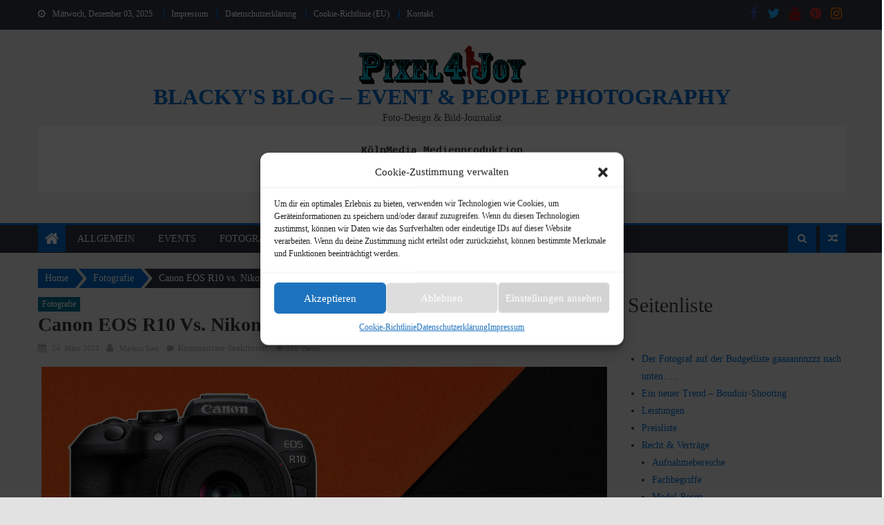

--- FILE ---
content_type: text/html; charset=UTF-8
request_url: https://www.pixel4joy.de/canon-eos-r10-vs-nikon-z-30-im-duell/
body_size: 22736
content:
<!-- This page is cached by the Hummingbird Performance plugin v3.13.0 - https://wordpress.org/plugins/hummingbird-performance/. --><!DOCTYPE html>
<html lang="de">
<head>
	<meta charset="UTF-8">

<!-- Diese Seite wurde optimiert mit wpSEO (https://www.wpseo.org). -->
<title>Canon EOS R10 vs. Nikon Z 30 im Duell › bLacky&#039;s Blog - Event &amp; People Photography</title>
<meta name="description" content="Für die ersten Schritte in der kreativen Fotografie sind Einsteigerkameras eine gute Wahl. In diesem Segment buhlen Canon und Nikon mit ..." />
<meta name="robots" content="noindex, follow" />
<link rel="canonical" href="https://www.pixel4joy.de/canon-eos-r10-vs-nikon-z-30-im-duell/" />

	<meta name="viewport" content="width=device-width, initial-scale=1">
	<link rel="profile" href="https://gmpg.org/xfn/11">
    	
	<style>img:is([sizes="auto" i], [sizes^="auto," i]) { contain-intrinsic-size: 3000px 1500px }</style>
	<link rel="alternate" type="application/rss+xml" title="bLacky&#039;s Blog - Event &amp; People Photography &raquo; Feed" href="https://www.pixel4joy.de/feed/" />
<link rel="alternate" type="application/rss+xml" title="bLacky&#039;s Blog - Event &amp; People Photography &raquo; Kommentar-Feed" href="https://www.pixel4joy.de/comments/feed/" />
<script type="text/javascript">
/* <![CDATA[ */
window._wpemojiSettings = {"baseUrl":"https:\/\/s.w.org\/images\/core\/emoji\/16.0.1\/72x72\/","ext":".png","svgUrl":"https:\/\/s.w.org\/images\/core\/emoji\/16.0.1\/svg\/","svgExt":".svg","source":{"concatemoji":"https:\/\/www.pixel4joy.de\/wp-includes\/js\/wp-emoji-release.min.js?ver=6.8.3"}};
/*! This file is auto-generated */
!function(s,n){var o,i,e;function c(e){try{var t={supportTests:e,timestamp:(new Date).valueOf()};sessionStorage.setItem(o,JSON.stringify(t))}catch(e){}}function p(e,t,n){e.clearRect(0,0,e.canvas.width,e.canvas.height),e.fillText(t,0,0);var t=new Uint32Array(e.getImageData(0,0,e.canvas.width,e.canvas.height).data),a=(e.clearRect(0,0,e.canvas.width,e.canvas.height),e.fillText(n,0,0),new Uint32Array(e.getImageData(0,0,e.canvas.width,e.canvas.height).data));return t.every(function(e,t){return e===a[t]})}function u(e,t){e.clearRect(0,0,e.canvas.width,e.canvas.height),e.fillText(t,0,0);for(var n=e.getImageData(16,16,1,1),a=0;a<n.data.length;a++)if(0!==n.data[a])return!1;return!0}function f(e,t,n,a){switch(t){case"flag":return n(e,"\ud83c\udff3\ufe0f\u200d\u26a7\ufe0f","\ud83c\udff3\ufe0f\u200b\u26a7\ufe0f")?!1:!n(e,"\ud83c\udde8\ud83c\uddf6","\ud83c\udde8\u200b\ud83c\uddf6")&&!n(e,"\ud83c\udff4\udb40\udc67\udb40\udc62\udb40\udc65\udb40\udc6e\udb40\udc67\udb40\udc7f","\ud83c\udff4\u200b\udb40\udc67\u200b\udb40\udc62\u200b\udb40\udc65\u200b\udb40\udc6e\u200b\udb40\udc67\u200b\udb40\udc7f");case"emoji":return!a(e,"\ud83e\udedf")}return!1}function g(e,t,n,a){var r="undefined"!=typeof WorkerGlobalScope&&self instanceof WorkerGlobalScope?new OffscreenCanvas(300,150):s.createElement("canvas"),o=r.getContext("2d",{willReadFrequently:!0}),i=(o.textBaseline="top",o.font="600 32px Arial",{});return e.forEach(function(e){i[e]=t(o,e,n,a)}),i}function t(e){var t=s.createElement("script");t.src=e,t.defer=!0,s.head.appendChild(t)}"undefined"!=typeof Promise&&(o="wpEmojiSettingsSupports",i=["flag","emoji"],n.supports={everything:!0,everythingExceptFlag:!0},e=new Promise(function(e){s.addEventListener("DOMContentLoaded",e,{once:!0})}),new Promise(function(t){var n=function(){try{var e=JSON.parse(sessionStorage.getItem(o));if("object"==typeof e&&"number"==typeof e.timestamp&&(new Date).valueOf()<e.timestamp+604800&&"object"==typeof e.supportTests)return e.supportTests}catch(e){}return null}();if(!n){if("undefined"!=typeof Worker&&"undefined"!=typeof OffscreenCanvas&&"undefined"!=typeof URL&&URL.createObjectURL&&"undefined"!=typeof Blob)try{var e="postMessage("+g.toString()+"("+[JSON.stringify(i),f.toString(),p.toString(),u.toString()].join(",")+"));",a=new Blob([e],{type:"text/javascript"}),r=new Worker(URL.createObjectURL(a),{name:"wpTestEmojiSupports"});return void(r.onmessage=function(e){c(n=e.data),r.terminate(),t(n)})}catch(e){}c(n=g(i,f,p,u))}t(n)}).then(function(e){for(var t in e)n.supports[t]=e[t],n.supports.everything=n.supports.everything&&n.supports[t],"flag"!==t&&(n.supports.everythingExceptFlag=n.supports.everythingExceptFlag&&n.supports[t]);n.supports.everythingExceptFlag=n.supports.everythingExceptFlag&&!n.supports.flag,n.DOMReady=!1,n.readyCallback=function(){n.DOMReady=!0}}).then(function(){return e}).then(function(){var e;n.supports.everything||(n.readyCallback(),(e=n.source||{}).concatemoji?t(e.concatemoji):e.wpemoji&&e.twemoji&&(t(e.twemoji),t(e.wpemoji)))}))}((window,document),window._wpemojiSettings);
/* ]]> */
</script>
<style id='wp-emoji-styles-inline-css' type='text/css'>

	img.wp-smiley, img.emoji {
		display: inline !important;
		border: none !important;
		box-shadow: none !important;
		height: 1em !important;
		width: 1em !important;
		margin: 0 0.07em !important;
		vertical-align: -0.1em !important;
		background: none !important;
		padding: 0 !important;
	}
</style>
<link rel='stylesheet' id='wp-block-library-css' href='https://www.pixel4joy.de/wp-includes/css/dist/block-library/style.min.css?ver=6.8.3' type='text/css' media='all' />
<style id='classic-theme-styles-inline-css' type='text/css'>
/*! This file is auto-generated */
.wp-block-button__link{color:#fff;background-color:#32373c;border-radius:9999px;box-shadow:none;text-decoration:none;padding:calc(.667em + 2px) calc(1.333em + 2px);font-size:1.125em}.wp-block-file__button{background:#32373c;color:#fff;text-decoration:none}
</style>
<style id='global-styles-inline-css' type='text/css'>
:root{--wp--preset--aspect-ratio--square: 1;--wp--preset--aspect-ratio--4-3: 4/3;--wp--preset--aspect-ratio--3-4: 3/4;--wp--preset--aspect-ratio--3-2: 3/2;--wp--preset--aspect-ratio--2-3: 2/3;--wp--preset--aspect-ratio--16-9: 16/9;--wp--preset--aspect-ratio--9-16: 9/16;--wp--preset--color--black: #000000;--wp--preset--color--cyan-bluish-gray: #abb8c3;--wp--preset--color--white: #ffffff;--wp--preset--color--pale-pink: #f78da7;--wp--preset--color--vivid-red: #cf2e2e;--wp--preset--color--luminous-vivid-orange: #ff6900;--wp--preset--color--luminous-vivid-amber: #fcb900;--wp--preset--color--light-green-cyan: #7bdcb5;--wp--preset--color--vivid-green-cyan: #00d084;--wp--preset--color--pale-cyan-blue: #8ed1fc;--wp--preset--color--vivid-cyan-blue: #0693e3;--wp--preset--color--vivid-purple: #9b51e0;--wp--preset--gradient--vivid-cyan-blue-to-vivid-purple: linear-gradient(135deg,rgba(6,147,227,1) 0%,rgb(155,81,224) 100%);--wp--preset--gradient--light-green-cyan-to-vivid-green-cyan: linear-gradient(135deg,rgb(122,220,180) 0%,rgb(0,208,130) 100%);--wp--preset--gradient--luminous-vivid-amber-to-luminous-vivid-orange: linear-gradient(135deg,rgba(252,185,0,1) 0%,rgba(255,105,0,1) 100%);--wp--preset--gradient--luminous-vivid-orange-to-vivid-red: linear-gradient(135deg,rgba(255,105,0,1) 0%,rgb(207,46,46) 100%);--wp--preset--gradient--very-light-gray-to-cyan-bluish-gray: linear-gradient(135deg,rgb(238,238,238) 0%,rgb(169,184,195) 100%);--wp--preset--gradient--cool-to-warm-spectrum: linear-gradient(135deg,rgb(74,234,220) 0%,rgb(151,120,209) 20%,rgb(207,42,186) 40%,rgb(238,44,130) 60%,rgb(251,105,98) 80%,rgb(254,248,76) 100%);--wp--preset--gradient--blush-light-purple: linear-gradient(135deg,rgb(255,206,236) 0%,rgb(152,150,240) 100%);--wp--preset--gradient--blush-bordeaux: linear-gradient(135deg,rgb(254,205,165) 0%,rgb(254,45,45) 50%,rgb(107,0,62) 100%);--wp--preset--gradient--luminous-dusk: linear-gradient(135deg,rgb(255,203,112) 0%,rgb(199,81,192) 50%,rgb(65,88,208) 100%);--wp--preset--gradient--pale-ocean: linear-gradient(135deg,rgb(255,245,203) 0%,rgb(182,227,212) 50%,rgb(51,167,181) 100%);--wp--preset--gradient--electric-grass: linear-gradient(135deg,rgb(202,248,128) 0%,rgb(113,206,126) 100%);--wp--preset--gradient--midnight: linear-gradient(135deg,rgb(2,3,129) 0%,rgb(40,116,252) 100%);--wp--preset--font-size--small: 13px;--wp--preset--font-size--medium: 20px;--wp--preset--font-size--large: 36px;--wp--preset--font-size--x-large: 42px;--wp--preset--spacing--20: 0.44rem;--wp--preset--spacing--30: 0.67rem;--wp--preset--spacing--40: 1rem;--wp--preset--spacing--50: 1.5rem;--wp--preset--spacing--60: 2.25rem;--wp--preset--spacing--70: 3.38rem;--wp--preset--spacing--80: 5.06rem;--wp--preset--shadow--natural: 6px 6px 9px rgba(0, 0, 0, 0.2);--wp--preset--shadow--deep: 12px 12px 50px rgba(0, 0, 0, 0.4);--wp--preset--shadow--sharp: 6px 6px 0px rgba(0, 0, 0, 0.2);--wp--preset--shadow--outlined: 6px 6px 0px -3px rgba(255, 255, 255, 1), 6px 6px rgba(0, 0, 0, 1);--wp--preset--shadow--crisp: 6px 6px 0px rgba(0, 0, 0, 1);}:where(.is-layout-flex){gap: 0.5em;}:where(.is-layout-grid){gap: 0.5em;}body .is-layout-flex{display: flex;}.is-layout-flex{flex-wrap: wrap;align-items: center;}.is-layout-flex > :is(*, div){margin: 0;}body .is-layout-grid{display: grid;}.is-layout-grid > :is(*, div){margin: 0;}:where(.wp-block-columns.is-layout-flex){gap: 2em;}:where(.wp-block-columns.is-layout-grid){gap: 2em;}:where(.wp-block-post-template.is-layout-flex){gap: 1.25em;}:where(.wp-block-post-template.is-layout-grid){gap: 1.25em;}.has-black-color{color: var(--wp--preset--color--black) !important;}.has-cyan-bluish-gray-color{color: var(--wp--preset--color--cyan-bluish-gray) !important;}.has-white-color{color: var(--wp--preset--color--white) !important;}.has-pale-pink-color{color: var(--wp--preset--color--pale-pink) !important;}.has-vivid-red-color{color: var(--wp--preset--color--vivid-red) !important;}.has-luminous-vivid-orange-color{color: var(--wp--preset--color--luminous-vivid-orange) !important;}.has-luminous-vivid-amber-color{color: var(--wp--preset--color--luminous-vivid-amber) !important;}.has-light-green-cyan-color{color: var(--wp--preset--color--light-green-cyan) !important;}.has-vivid-green-cyan-color{color: var(--wp--preset--color--vivid-green-cyan) !important;}.has-pale-cyan-blue-color{color: var(--wp--preset--color--pale-cyan-blue) !important;}.has-vivid-cyan-blue-color{color: var(--wp--preset--color--vivid-cyan-blue) !important;}.has-vivid-purple-color{color: var(--wp--preset--color--vivid-purple) !important;}.has-black-background-color{background-color: var(--wp--preset--color--black) !important;}.has-cyan-bluish-gray-background-color{background-color: var(--wp--preset--color--cyan-bluish-gray) !important;}.has-white-background-color{background-color: var(--wp--preset--color--white) !important;}.has-pale-pink-background-color{background-color: var(--wp--preset--color--pale-pink) !important;}.has-vivid-red-background-color{background-color: var(--wp--preset--color--vivid-red) !important;}.has-luminous-vivid-orange-background-color{background-color: var(--wp--preset--color--luminous-vivid-orange) !important;}.has-luminous-vivid-amber-background-color{background-color: var(--wp--preset--color--luminous-vivid-amber) !important;}.has-light-green-cyan-background-color{background-color: var(--wp--preset--color--light-green-cyan) !important;}.has-vivid-green-cyan-background-color{background-color: var(--wp--preset--color--vivid-green-cyan) !important;}.has-pale-cyan-blue-background-color{background-color: var(--wp--preset--color--pale-cyan-blue) !important;}.has-vivid-cyan-blue-background-color{background-color: var(--wp--preset--color--vivid-cyan-blue) !important;}.has-vivid-purple-background-color{background-color: var(--wp--preset--color--vivid-purple) !important;}.has-black-border-color{border-color: var(--wp--preset--color--black) !important;}.has-cyan-bluish-gray-border-color{border-color: var(--wp--preset--color--cyan-bluish-gray) !important;}.has-white-border-color{border-color: var(--wp--preset--color--white) !important;}.has-pale-pink-border-color{border-color: var(--wp--preset--color--pale-pink) !important;}.has-vivid-red-border-color{border-color: var(--wp--preset--color--vivid-red) !important;}.has-luminous-vivid-orange-border-color{border-color: var(--wp--preset--color--luminous-vivid-orange) !important;}.has-luminous-vivid-amber-border-color{border-color: var(--wp--preset--color--luminous-vivid-amber) !important;}.has-light-green-cyan-border-color{border-color: var(--wp--preset--color--light-green-cyan) !important;}.has-vivid-green-cyan-border-color{border-color: var(--wp--preset--color--vivid-green-cyan) !important;}.has-pale-cyan-blue-border-color{border-color: var(--wp--preset--color--pale-cyan-blue) !important;}.has-vivid-cyan-blue-border-color{border-color: var(--wp--preset--color--vivid-cyan-blue) !important;}.has-vivid-purple-border-color{border-color: var(--wp--preset--color--vivid-purple) !important;}.has-vivid-cyan-blue-to-vivid-purple-gradient-background{background: var(--wp--preset--gradient--vivid-cyan-blue-to-vivid-purple) !important;}.has-light-green-cyan-to-vivid-green-cyan-gradient-background{background: var(--wp--preset--gradient--light-green-cyan-to-vivid-green-cyan) !important;}.has-luminous-vivid-amber-to-luminous-vivid-orange-gradient-background{background: var(--wp--preset--gradient--luminous-vivid-amber-to-luminous-vivid-orange) !important;}.has-luminous-vivid-orange-to-vivid-red-gradient-background{background: var(--wp--preset--gradient--luminous-vivid-orange-to-vivid-red) !important;}.has-very-light-gray-to-cyan-bluish-gray-gradient-background{background: var(--wp--preset--gradient--very-light-gray-to-cyan-bluish-gray) !important;}.has-cool-to-warm-spectrum-gradient-background{background: var(--wp--preset--gradient--cool-to-warm-spectrum) !important;}.has-blush-light-purple-gradient-background{background: var(--wp--preset--gradient--blush-light-purple) !important;}.has-blush-bordeaux-gradient-background{background: var(--wp--preset--gradient--blush-bordeaux) !important;}.has-luminous-dusk-gradient-background{background: var(--wp--preset--gradient--luminous-dusk) !important;}.has-pale-ocean-gradient-background{background: var(--wp--preset--gradient--pale-ocean) !important;}.has-electric-grass-gradient-background{background: var(--wp--preset--gradient--electric-grass) !important;}.has-midnight-gradient-background{background: var(--wp--preset--gradient--midnight) !important;}.has-small-font-size{font-size: var(--wp--preset--font-size--small) !important;}.has-medium-font-size{font-size: var(--wp--preset--font-size--medium) !important;}.has-large-font-size{font-size: var(--wp--preset--font-size--large) !important;}.has-x-large-font-size{font-size: var(--wp--preset--font-size--x-large) !important;}
:where(.wp-block-post-template.is-layout-flex){gap: 1.25em;}:where(.wp-block-post-template.is-layout-grid){gap: 1.25em;}
:where(.wp-block-columns.is-layout-flex){gap: 2em;}:where(.wp-block-columns.is-layout-grid){gap: 2em;}
:root :where(.wp-block-pullquote){font-size: 1.5em;line-height: 1.6;}
</style>
<link rel='stylesheet' id='dashicons-css' href='https://www.pixel4joy.de/wp-includes/css/dashicons.min.css?ver=6.8.3' type='text/css' media='all' />
<link rel='stylesheet' id='admin-bar-css' href='https://www.pixel4joy.de/wp-includes/css/admin-bar.min.css?ver=6.8.3' type='text/css' media='all' />
<style id='admin-bar-inline-css' type='text/css'>

    /* Hide CanvasJS credits for P404 charts specifically */
    #p404RedirectChart .canvasjs-chart-credit {
        display: none !important;
    }
    
    #p404RedirectChart canvas {
        border-radius: 6px;
    }

    .p404-redirect-adminbar-weekly-title {
        font-weight: bold;
        font-size: 14px;
        color: #fff;
        margin-bottom: 6px;
    }

    #wpadminbar #wp-admin-bar-p404_free_top_button .ab-icon:before {
        content: "\f103";
        color: #dc3545;
        top: 3px;
    }
    
    #wp-admin-bar-p404_free_top_button .ab-item {
        min-width: 80px !important;
        padding: 0px !important;
    }
    
    /* Ensure proper positioning and z-index for P404 dropdown */
    .p404-redirect-adminbar-dropdown-wrap { 
        min-width: 0; 
        padding: 0;
        position: static !important;
    }
    
    #wpadminbar #wp-admin-bar-p404_free_top_button_dropdown {
        position: static !important;
    }
    
    #wpadminbar #wp-admin-bar-p404_free_top_button_dropdown .ab-item {
        padding: 0 !important;
        margin: 0 !important;
    }
    
    .p404-redirect-dropdown-container {
        min-width: 340px;
        padding: 18px 18px 12px 18px;
        background: #23282d !important;
        color: #fff;
        border-radius: 12px;
        box-shadow: 0 8px 32px rgba(0,0,0,0.25);
        margin-top: 10px;
        position: relative !important;
        z-index: 999999 !important;
        display: block !important;
        border: 1px solid #444;
    }
    
    /* Ensure P404 dropdown appears on hover */
    #wpadminbar #wp-admin-bar-p404_free_top_button .p404-redirect-dropdown-container { 
        display: none !important;
    }
    
    #wpadminbar #wp-admin-bar-p404_free_top_button:hover .p404-redirect-dropdown-container { 
        display: block !important;
    }
    
    #wpadminbar #wp-admin-bar-p404_free_top_button:hover #wp-admin-bar-p404_free_top_button_dropdown .p404-redirect-dropdown-container {
        display: block !important;
    }
    
    .p404-redirect-card {
        background: #2c3338;
        border-radius: 8px;
        padding: 18px 18px 12px 18px;
        box-shadow: 0 2px 8px rgba(0,0,0,0.07);
        display: flex;
        flex-direction: column;
        align-items: flex-start;
        border: 1px solid #444;
    }
    
    .p404-redirect-btn {
        display: inline-block;
        background: #dc3545;
        color: #fff !important;
        font-weight: bold;
        padding: 5px 22px;
        border-radius: 8px;
        text-decoration: none;
        font-size: 17px;
        transition: background 0.2s, box-shadow 0.2s;
        margin-top: 8px;
        box-shadow: 0 2px 8px rgba(220,53,69,0.15);
        text-align: center;
        line-height: 1.6;
    }
    
    .p404-redirect-btn:hover {
        background: #c82333;
        color: #fff !important;
        box-shadow: 0 4px 16px rgba(220,53,69,0.25);
    }
    
    /* Prevent conflicts with other admin bar dropdowns */
    #wpadminbar .ab-top-menu > li:hover > .ab-item,
    #wpadminbar .ab-top-menu > li.hover > .ab-item {
        z-index: auto;
    }
    
    #wpadminbar #wp-admin-bar-p404_free_top_button:hover > .ab-item {
        z-index: 999998 !important;
    }
    
</style>
<link rel='stylesheet' id='wphb-1-css' href='https://www.pixel4joy.de/wp-content/uploads/hummingbird-assets/2a0d9c78ec90bbea0a0b257182ce8288.css' type='text/css' media='all' />
<link rel='stylesheet' id='wp-jquery-ui-dialog-css' href='https://www.pixel4joy.de/wp-includes/css/jquery-ui-dialog.min.css?ver=6.8.3' type='text/css' media='all' />
<link rel='stylesheet' id='slb_core-css' href='https://www.pixel4joy.de/wp-content/uploads/hummingbird-assets/b2cbec5f37b1afafd46cc17cb8b10ed5.css' type='text/css' media='all' />
<link rel="stylesheet" type="text/css" href="https://www.pixel4joy.de/wp-content/plugins/smart-slider-3/Public/SmartSlider3/Application/Frontend/Assets/dist/smartslider.min.css?ver=5b52c66b" media="all">
<style data-related="n2-ss-6">div#n2-ss-6 .n2-ss-slider-1{display:grid;position:relative;}div#n2-ss-6 .n2-ss-slider-2{display:grid;position:relative;overflow:hidden;padding:0px 0px 0px 0px;border:0px solid RGBA(62,62,62,1);border-radius:0px;background-clip:padding-box;background-repeat:repeat;background-position:50% 50%;background-size:cover;background-attachment:scroll;z-index:1;}div#n2-ss-6:not(.n2-ss-loaded) .n2-ss-slider-2{background-image:none !important;}div#n2-ss-6 .n2-ss-slider-3{display:grid;grid-template-areas:'cover';position:relative;overflow:hidden;z-index:10;}div#n2-ss-6 .n2-ss-slider-3 > *{grid-area:cover;}div#n2-ss-6 .n2-ss-slide-backgrounds,div#n2-ss-6 .n2-ss-slider-3 > .n2-ss-divider{position:relative;}div#n2-ss-6 .n2-ss-slide-backgrounds{z-index:10;}div#n2-ss-6 .n2-ss-slide-backgrounds > *{overflow:hidden;}div#n2-ss-6 .n2-ss-slide-background{transform:translateX(-100000px);}div#n2-ss-6 .n2-ss-slider-4{place-self:center;position:relative;width:100%;height:100%;z-index:20;display:grid;grid-template-areas:'slide';}div#n2-ss-6 .n2-ss-slider-4 > *{grid-area:slide;}div#n2-ss-6.n2-ss-full-page--constrain-ratio .n2-ss-slider-4{height:auto;}div#n2-ss-6 .n2-ss-slide{display:grid;place-items:center;grid-auto-columns:100%;position:relative;z-index:20;-webkit-backface-visibility:hidden;transform:translateX(-100000px);}div#n2-ss-6 .n2-ss-slide{perspective:1500px;}div#n2-ss-6 .n2-ss-slide-active{z-index:21;}.n2-ss-background-animation{position:absolute;top:0;left:0;width:100%;height:100%;z-index:3;}div#n2-ss-6 .nextend-autoplay{cursor:pointer;z-index:16;line-height:1;}div#n2-ss-6 .nextend-autoplay img{display:block;}div#n2-ss-6 .nextend-autoplay .nextend-autoplay-play{display:none;}div#n2-ss-6 .nextend-autoplay.n2-autoplay-paused .nextend-autoplay-play{display:block;}div#n2-ss-6 .nextend-autoplay.n2-autoplay-paused .nextend-autoplay-pause{display:none;}div#n2-ss-6 .nextend-arrow{cursor:pointer;overflow:hidden;line-height:0 !important;z-index:18;-webkit-user-select:none;}div#n2-ss-6 .nextend-arrow img{position:relative;display:block;}div#n2-ss-6 .nextend-arrow img.n2-arrow-hover-img{display:none;}div#n2-ss-6 .nextend-arrow:FOCUS img.n2-arrow-hover-img,div#n2-ss-6 .nextend-arrow:HOVER img.n2-arrow-hover-img{display:inline;}div#n2-ss-6 .nextend-arrow:FOCUS img.n2-arrow-normal-img,div#n2-ss-6 .nextend-arrow:HOVER img.n2-arrow-normal-img{display:none;}div#n2-ss-6 .nextend-arrow-animated{overflow:hidden;}div#n2-ss-6 .nextend-arrow-animated > div{position:relative;}div#n2-ss-6 .nextend-arrow-animated .n2-active{position:absolute;}div#n2-ss-6 .nextend-arrow-animated-fade{transition:background 0.3s, opacity 0.4s;}div#n2-ss-6 .nextend-arrow-animated-horizontal > div{transition:all 0.4s;transform:none;}div#n2-ss-6 .nextend-arrow-animated-horizontal .n2-active{top:0;}div#n2-ss-6 .nextend-arrow-previous.nextend-arrow-animated-horizontal .n2-active{left:100%;}div#n2-ss-6 .nextend-arrow-next.nextend-arrow-animated-horizontal .n2-active{right:100%;}div#n2-ss-6 .nextend-arrow-previous.nextend-arrow-animated-horizontal:HOVER > div,div#n2-ss-6 .nextend-arrow-previous.nextend-arrow-animated-horizontal:FOCUS > div{transform:translateX(-100%);}div#n2-ss-6 .nextend-arrow-next.nextend-arrow-animated-horizontal:HOVER > div,div#n2-ss-6 .nextend-arrow-next.nextend-arrow-animated-horizontal:FOCUS > div{transform:translateX(100%);}div#n2-ss-6 .nextend-arrow-animated-vertical > div{transition:all 0.4s;transform:none;}div#n2-ss-6 .nextend-arrow-animated-vertical .n2-active{left:0;}div#n2-ss-6 .nextend-arrow-previous.nextend-arrow-animated-vertical .n2-active{top:100%;}div#n2-ss-6 .nextend-arrow-next.nextend-arrow-animated-vertical .n2-active{bottom:100%;}div#n2-ss-6 .nextend-arrow-previous.nextend-arrow-animated-vertical:HOVER > div,div#n2-ss-6 .nextend-arrow-previous.nextend-arrow-animated-vertical:FOCUS > div{transform:translateY(-100%);}div#n2-ss-6 .nextend-arrow-next.nextend-arrow-animated-vertical:HOVER > div,div#n2-ss-6 .nextend-arrow-next.nextend-arrow-animated-vertical:FOCUS > div{transform:translateY(100%);}div#n2-ss-6 .n2-ss-control-bullet{visibility:hidden;text-align:center;justify-content:center;z-index:14;}div#n2-ss-6 .n2-ss-control-bullet--calculate-size{left:0 !important;}div#n2-ss-6 .n2-ss-control-bullet-horizontal.n2-ss-control-bullet-fullsize{width:100%;}div#n2-ss-6 .n2-ss-control-bullet-vertical.n2-ss-control-bullet-fullsize{height:100%;flex-flow:column;}div#n2-ss-6 .nextend-bullet-bar{display:inline-flex;vertical-align:top;visibility:visible;align-items:center;flex-wrap:wrap;}div#n2-ss-6 .n2-bar-justify-content-left{justify-content:flex-start;}div#n2-ss-6 .n2-bar-justify-content-center{justify-content:center;}div#n2-ss-6 .n2-bar-justify-content-right{justify-content:flex-end;}div#n2-ss-6 .n2-ss-control-bullet-vertical > .nextend-bullet-bar{flex-flow:column;}div#n2-ss-6 .n2-ss-control-bullet-fullsize > .nextend-bullet-bar{display:flex;}div#n2-ss-6 .n2-ss-control-bullet-horizontal.n2-ss-control-bullet-fullsize > .nextend-bullet-bar{flex:1 1 auto;}div#n2-ss-6 .n2-ss-control-bullet-vertical.n2-ss-control-bullet-fullsize > .nextend-bullet-bar{height:100%;}div#n2-ss-6 .nextend-bullet-bar .n2-bullet{cursor:pointer;transition:background-color 0.4s;}div#n2-ss-6 .nextend-bullet-bar .n2-bullet.n2-active{cursor:default;}div#n2-ss-6 div.n2-ss-bullet-thumbnail-container{position:absolute;z-index:10000000;}div#n2-ss-6 .n2-ss-bullet-thumbnail-container .n2-ss-bullet-thumbnail{background-size:cover;background-repeat:no-repeat;background-position:center;}div#n2-ss-6 .nextend-shadow{width:100%;z-index:0;}div#n2-ss-6 .nextend-shadow img{max-width:none;width:100%;}div#n2-ss-6 .n2-style-f17ddbf2d8ed14421f9093b94b93b8a9-heading{background: RGBA(0,0,0,0.67);opacity:1;padding:10px 10px 10px 10px ;box-shadow: none;border: 0px solid RGBA(0,0,0,1);border-radius:3px;}div#n2-ss-6 .n2-style-f17ddbf2d8ed14421f9093b94b93b8a9-heading:Hover, div#n2-ss-6 .n2-style-f17ddbf2d8ed14421f9093b94b93b8a9-heading:ACTIVE, div#n2-ss-6 .n2-style-f17ddbf2d8ed14421f9093b94b93b8a9-heading:FOCUS{background: RGBA(0,0,0,0.67);}div#n2-ss-6 .n2-style-785355f374be86c332d4665aae819858-dot{background: RGBA(0,0,0,0.67);opacity:1;padding:5px 5px 5px 5px ;box-shadow: none;border: 0px solid RGBA(0,0,0,1);border-radius:50px;margin:4px;}div#n2-ss-6 .n2-style-785355f374be86c332d4665aae819858-dot.n2-active, div#n2-ss-6 .n2-style-785355f374be86c332d4665aae819858-dot:HOVER, div#n2-ss-6 .n2-style-785355f374be86c332d4665aae819858-dot:FOCUS{background: RGBA(29,129,249,1);}div#n2-ss-6 .n2-ss-slide-limiter{max-width:400px;}div#n2-ss-6 .nextend-autoplay img{width: 16px}div#n2-ss-6 .nextend-arrow img{width: 32px}@media (min-width: 1200px){div#n2-ss-6 [data-hide-desktopportrait="1"]{display: none !important;}}@media (orientation: landscape) and (max-width: 1199px) and (min-width: 901px),(orientation: portrait) and (max-width: 1199px) and (min-width: 701px){div#n2-ss-6 [data-hide-tabletportrait="1"]{display: none !important;}}@media (orientation: landscape) and (max-width: 900px),(orientation: portrait) and (max-width: 700px){div#n2-ss-6 [data-hide-mobileportrait="1"]{display: none !important;}div#n2-ss-6 .nextend-autoplay img{width: 8px}div#n2-ss-6 .nextend-arrow img{width: 16px}}</style>
<script>(function(){this._N2=this._N2||{_r:[],_d:[],r:function(){this._r.push(arguments)},d:function(){this._d.push(arguments)}}}).call(window);</script><script src="https://www.pixel4joy.de/wp-content/plugins/smart-slider-3/Public/SmartSlider3/Application/Frontend/Assets/dist/n2.min.js?ver=5b52c66b" defer async></script>
<script src="https://www.pixel4joy.de/wp-content/plugins/smart-slider-3/Public/SmartSlider3/Application/Frontend/Assets/dist/smartslider-frontend.min.js?ver=5b52c66b" defer async></script>
<script src="https://www.pixel4joy.de/wp-content/plugins/smart-slider-3/Public/SmartSlider3/Slider/SliderType/Simple/Assets/dist/ss-simple.min.js?ver=5b52c66b" defer async></script>
<script src="https://www.pixel4joy.de/wp-content/plugins/smart-slider-3/Public/SmartSlider3/Widget/Autoplay/AutoplayImage/Assets/dist/w-autoplay.min.js?ver=5b52c66b" defer async></script>
<script src="https://www.pixel4joy.de/wp-content/plugins/smart-slider-3/Public/SmartSlider3/Widget/Arrow/ArrowImage/Assets/dist/w-arrow-image.min.js?ver=5b52c66b" defer async></script>
<script src="https://www.pixel4joy.de/wp-content/plugins/smart-slider-3/Public/SmartSlider3/Widget/Bullet/Assets/dist/w-bullet.min.js?ver=5b52c66b" defer async></script>
<script>_N2.r('documentReady',function(){_N2.r(["documentReady","smartslider-frontend","SmartSliderWidgetAutoplayImage","SmartSliderWidgetArrowImage","SmartSliderWidgetBulletTransition","SmartSliderWidget","ss-simple"],function(){new _N2.SmartSliderSimple('n2-ss-6',{"admin":false,"background.video.mobile":1,"loadingTime":2000,"alias":{"id":0,"smoothScroll":0,"slideSwitch":0,"scroll":1},"align":"normal","isDelayed":0,"responsive":{"mediaQueries":{"all":false,"desktopportrait":["(min-width: 1200px)"],"tabletportrait":["(orientation: landscape) and (max-width: 1199px) and (min-width: 901px)","(orientation: portrait) and (max-width: 1199px) and (min-width: 701px)"],"mobileportrait":["(orientation: landscape) and (max-width: 900px)","(orientation: portrait) and (max-width: 700px)"]},"base":{"slideOuterWidth":400,"slideOuterHeight":600,"sliderWidth":400,"sliderHeight":600,"slideWidth":400,"slideHeight":600},"hideOn":{"desktopLandscape":false,"desktopPortrait":false,"tabletLandscape":false,"tabletPortrait":false,"mobileLandscape":false,"mobilePortrait":false},"onResizeEnabled":true,"type":"auto","sliderHeightBasedOn":"real","focusUser":1,"focusEdge":"auto","breakpoints":[{"device":"tabletPortrait","type":"max-screen-width","portraitWidth":1199,"landscapeWidth":1199},{"device":"mobilePortrait","type":"max-screen-width","portraitWidth":700,"landscapeWidth":900}],"enabledDevices":{"desktopLandscape":0,"desktopPortrait":1,"tabletLandscape":0,"tabletPortrait":1,"mobileLandscape":0,"mobilePortrait":1},"sizes":{"desktopPortrait":{"width":400,"height":600,"max":3000,"min":400},"tabletPortrait":{"width":400,"height":600,"customHeight":false,"max":1199,"min":400},"mobilePortrait":{"width":320,"height":480,"customHeight":false,"max":900,"min":320}},"overflowHiddenPage":0,"focus":{"offsetTop":"#wpadminbar","offsetBottom":""}},"controls":{"mousewheel":0,"touch":"horizontal","keyboard":1,"blockCarouselInteraction":1},"playWhenVisible":1,"playWhenVisibleAt":1,"lazyLoad":0,"lazyLoadNeighbor":0,"blockrightclick":0,"maintainSession":0,"autoplay":{"enabled":1,"start":1,"duration":5000,"autoplayLoop":1,"allowReStart":0,"pause":{"click":1,"mouse":"0","mediaStarted":1},"resume":{"click":1,"mouse":"0","mediaEnded":1,"slidechanged":0},"interval":1,"intervalModifier":"loop","intervalSlide":"current"},"perspective":1500,"layerMode":{"playOnce":0,"playFirstLayer":1,"mode":"skippable","inAnimation":"mainInEnd"},"bgAnimations":0,"mainanimation":{"type":"horizontal","duration":400,"delay":0,"ease":"easeOutQuad","shiftedBackgroundAnimation":0},"carousel":1,"initCallbacks":function(){new _N2.SmartSliderWidgetAutoplayImage(this,0,0,0);new _N2.SmartSliderWidgetArrowImage(this);new _N2.SmartSliderWidgetBulletTransition(this,{"area":10,"dotClasses":"n2-style-785355f374be86c332d4665aae819858-dot ","mode":"","action":"click"});new _N2.SmartSliderWidget(this,'shadow','.nextend-shadow')}})})});</script><script type="text/javascript" src="https://www.pixel4joy.de/wp-content/uploads/hummingbird-assets/ee86ac5d5d4dea356b931d21ea54f8f1.js" id="wphb-2-js"></script>
<script type="text/javascript" src="https://www.pixel4joy.de/wp-content/uploads/hummingbird-assets/8ba939a160b7b634715249e96302c26b.js" id="wphb-3-js"></script>
<link rel="https://api.w.org/" href="https://www.pixel4joy.de/wp-json/" /><link rel="alternate" title="JSON" type="application/json" href="https://www.pixel4joy.de/wp-json/wp/v2/posts/8925" /><link rel="EditURI" type="application/rsd+xml" title="RSD" href="https://www.pixel4joy.de/xmlrpc.php?rsd" />
<meta name="generator" content="WordPress 6.8.3" />
<link rel='shortlink' href='https://www.pixel4joy.de/?p=8925' />
<link rel="alternate" title="oEmbed (JSON)" type="application/json+oembed" href="https://www.pixel4joy.de/wp-json/oembed/1.0/embed?url=https%3A%2F%2Fwww.pixel4joy.de%2Fcanon-eos-r10-vs-nikon-z-30-im-duell%2F" />
<link rel="alternate" title="oEmbed (XML)" type="text/xml+oembed" href="https://www.pixel4joy.de/wp-json/oembed/1.0/embed?url=https%3A%2F%2Fwww.pixel4joy.de%2Fcanon-eos-r10-vs-nikon-z-30-im-duell%2F&#038;format=xml" />

<!-- Bad Behavior 2.2.24 run time: 288.968 ms -->
			<style>.cmplz-hidden {
					display: none !important;
				}</style>		<script>
			document.documentElement.className = document.documentElement.className.replace('no-js', 'js');
		</script>
				<style>
			.no-js img.lazyload {
				display: none;
			}

			figure.wp-block-image img.lazyloading {
				min-width: 150px;
			}

						.lazyload, .lazyloading {
				opacity: 0;
			}

			.lazyloaded {
				opacity: 1;
				transition: opacity 400ms;
				transition-delay: 0ms;
			}

					</style>
		        <style type="text/css" title="mantranews-custom-css">
                    </style>
        		<style type="text/css">
			body {
				color: ;
			}

			h1, h2, h3, h4, h5, h6 {
				color: ;
			}

			p {
				color: ;
			}


            
			.top-header-section {
				background: ;
				color: ;

			}

			.top-header-section .date-section {
				color: ;

			}

			.bottom-header-wrapper,
			.main-navigation ul.children,
			.main-navigation ul.sub-menu,
			.is-sticky .bottom-header-wrapper {
				background: ;
			}

			.main-navigation ul li a {
				color: ;
			}

			.block-header .block-title,
			.related-articles-wrapper .related-title,
			.widget .widget-title,
			#content .block-header h3,
			#content .block-header h3 a,
			#content .widget .widget-title-wrapper h3,
			#content .widget .widget-title-wrapper h3 a,
			#content .related-articles-wrapper .widget-title-wrapper h3,
			#content .related-articles-wrapper .widget-title-wrapper h3 a,
			#content .block-header h4,
			#content .block-header h4 a,
			#content .widget .widget-title-wrapper h4,
			#content .widget .widget-title-wrapper h4 a,
			#content .related-articles-wrapper .widget-title-wrapper h4,
			#content .related-articles-wrapper .widget-title-wrapper h4 a {
				color: ;
			}

			#secondary .widget {
				color: ;
			}

			#secondary .widget a {
				color: ;
			}

			#secondary .block-header,
			#secondary .widget .widget-title-wrapper,
			#secondary .related-articles-wrapper .widget-title-wrapper {
				background-color: ;
				border-left-color: ;
				border-bottom-color: ;
			}

			#secondary .block-header .block-title,
			#secondary .widget .widget-title,
			#secondary .related-articles-wrapper .related-title {
				background-color: ;
			}

			#secondary .block-header .block-title::after,
			#secondary .widget .widget-title::after,
			#secondary .related-articles-wrapper .related-title::after {
				border-bottom-color: ;
			}

			#secondary .block-header .block-title,
			#secondary .related-articles-wrapper .related-title,
			#secondary .widget .widget-title,
			#secondary .block-header h3,
			#secondary .block-header h3 a,
			#secondary .widget .widget-title-wrapper h3,
			#secondary .widget .widget-title-wrapper h3 a,
			#secondary .related-articles-wrapper .widget-title-wrapper h3,
			#secondary .related-articles-wrapper .widget-title-wrapper h3 a,
			#secondary .block-header h4,
			#secondary .block-header h4 a,
			#secondary .widget .widget-title-wrapper h4,
			#secondary .widget .widget-title-wrapper h4 a,
			#secondary .related-articles-wrapper .widget-title-wrapper h4,
			#secondary .related-articles-wrapper .widget-title-wrapper h4 a {
				color: ;
			}

			#bottom-footer {
				background: ;
			}

			#top-footer .mb-footer-widget .widget {
				background: #2c2e34;
			}

			#middle-footer .mb-footer-widget .widget {
				background: #303440;
			}

			#top-footer {
						}

			#middle-footer {
						}

			#bottom-footer {
						}

		</style>
		<style type="text/css">/* =Responsive Map fix
-------------------------------------------------------------- */
.mantranews_map_canvas img {
	max-width: none;
}</style><style type="text/css" id="custom-background-css">
body.custom-background { background-color: #e2e2e2; }
</style>
	</head>

<body data-cmplz=1 class="wp-singular post-template-default single single-post postid-8925 single-format-standard custom-background wp-custom-logo wp-theme-mantranews-pro group-blog default_skin fullwidth_layout right-sidebar single_featured_ltbox single_content_ltbox">
<div id="page" class="site">
	    <div class="progress-indicator-wraper right">
        <progress value="0" id="reading-progress-indicator">
            <div class="progress-container">
                <span class="progress-bar"></span>
            </div>
        </progress>
    </div>
    	<a class="skip-link screen-reader-text" href="#content">Skip to content</a>
	<header id="masthead" class="site-header style-3">
        <div class="custom-header">

		<div class="custom-header-media">
					</div>

</div><!-- .custom-header -->
                        <div class="top-header-section">
                    <div class="mb-container">
                        <div class="top-left-header">
                                        <div class="date-section">
                Mittwoch, Dezember 03, 2025            </div>
                                        <nav id="top-header-navigation" class="top-navigation">
                                <div class="top-menu"><ul><li id="menu-item-333" class="menu-item menu-item-type-post_type menu-item-object-page mb-menu-item mb-normal-menu menu-item-333"><a href="https://www.pixel4joy.de/impressum/">Impressum</a></li>
<li id="menu-item-396" class="menu-item menu-item-type-post_type menu-item-object-page menu-item-privacy-policy mb-menu-item mb-normal-menu menu-item-396"><a rel="privacy-policy" href="https://www.pixel4joy.de/impressum/datenschutzerklaerung/">Datenschutzerklärung</a></li>
<li id="menu-item-753" class="menu-item menu-item-type-post_type menu-item-object-page mb-menu-item mb-normal-menu menu-item-753"><a href="https://www.pixel4joy.de/cookie-richtlinie-eu/">Cookie-Richtlinie (EU)</a></li>
<li id="menu-item-402" class="menu-item menu-item-type-post_type menu-item-object-page mb-menu-item mb-normal-menu menu-item-402"><a href="https://www.pixel4joy.de/kontakt/">Kontakt</a></li>
</ul></div>                            </nav>
                        </div>
                                    <div class="top-social-wrapper">
                <span class="social-link"><a href="https://www.facebook.com/pixel4joy" target="_blank"><i class="fa fa-facebook"></i></a></span><span class="social-link"><a href="https://twitter.com/blacky_AC" target="_blank"><i class="fa fa-twitter"></i></a></span><span class="social-link"><a href="https://www.youtube.com/channel/UCy96Xtntz6w78R8Hszn0EoA" target="_blank"><i class="fa fa-youtube"></i></a></span><span class="social-link"><a href="https://www.pinterest.de/gpohland/pins/" target="_blank"><i class="fa fa-pinterest"></i></a></span><span class="social-link"><a href="https://www.instagram.com/gustavpohland/" target="_blank"><i class="fa fa-instagram"></i></a></span>            </div><!-- .top-social-wrapper -->
                                </div> <!-- mb-container end -->
                </div><!-- .top-header-section -->
                                <div class="logo-ads-wrapper clearfix">
                <div class="mb-container">
                    <div class="site-branding">
                        <a href="https://www.pixel4joy.de/" class="custom-logo-link" rel="home"><img width="250" height="59" data-src="https://www.pixel4joy.de/wp-content/uploads/2022/03/cropped-Pixel4joy1.png" class="custom-logo lazyload" alt="bLacky&#039;s Blog &#8211; Event &amp; People Photography" decoding="async" src="[data-uri]" style="--smush-placeholder-width: 250px; --smush-placeholder-aspect-ratio: 250/59;" /></a>                                                    <div class="site-title-wrapper">
                                                                    <p id="site-title" class="site-title"><a
                                                href="https://www.pixel4joy.de/"
                                                rel="home">bLacky&#039;s Blog &#8211; Event &amp; People Photography</a></p>
                                                                    <p class="site-description">Foto-Design &amp; Bild-Journalist</p>
                                                            </div><!-- .site-title-wrapper -->
                                                </div><!-- .site-branding -->
                    <div class="header-ads-wrapper"><section id="block-32" class="widget widget_block">
<pre class="wp-block-preformatted"><strong>KölnMedia Medienproduktion
Büro Aachen, Belgien, Niederlande</strong></pre>
</section>                    </div><!-- .header-ads-wrapper -->
                </div>
            </div><!-- .logo-ads-wrapper -->
                    <div id="mb-menu-wrap" class="bottom-header-wrapper clearfix">
        <div class="mb-container">
            
                <div class="home-icon"><a href="https://www.pixel4joy.de/" rel="home"> <i
                                class="fa fa-home"> </i>
                    </a></div>
                        <a href="javascript:void(0)" class="menu-toggle"> <i
                        class="fa fa-navicon"> </i>
            </a>
            <nav id="site-navigation" class="main-navigation">

                	<div class="menu"><ul class="parent-list mb_mega_menu"><li id="menu-item-319" class="menu-item menu-item-type-taxonomy menu-item-object-category mb-menu-item mb-normal-menu menu-item-319 mb-cat-1"><a  href="https://www.pixel4joy.de/category/allgemein/">Allgemein</a></li>
<li id="menu-item-320" class="menu-item menu-item-type-taxonomy menu-item-object-category mb-menu-item mb-normal-menu menu-item-320 mb-cat-15"><a  href="https://www.pixel4joy.de/category/events/">Events</a></li>
<li id="menu-item-321" class="menu-item menu-item-type-taxonomy menu-item-object-category current-post-ancestor current-menu-parent current-post-parent mb-menu-item mb-normal-menu menu-item-321 mb-cat-14"><a  href="https://www.pixel4joy.de/category/fotografie/">Fotografie</a></li>
<li id="menu-item-322" class="menu-item menu-item-type-taxonomy menu-item-object-category mb-menu-item mb-normal-menu menu-item-322 mb-cat-17"><a  href="https://www.pixel4joy.de/category/karneval/">Karneval</a></li>
<li id="menu-item-323" class="menu-item menu-item-type-taxonomy menu-item-object-category mb-menu-item mb-normal-menu menu-item-323 mb-cat-16"><a  href="https://www.pixel4joy.de/category/news/">NEWS Stadt Aachen</a></li>
</ul></div>            </nav><!-- .main-navigation -->
                    <div class="random-post">
                            <a href="http://www.aachen.de/DE/stadt_buerger/politik_verwaltung/pressemitteilungen/schwimmbaeder_himmelfahrt.html" title="View a random post"><i
                            class="fa fa-random"></i></a>
                    </div>
                                    <div class="header-search-wrapper">
                    <span class="search-main"><i
                                class="fa fa-search"></i></span>
                    <div class="search-form-main clearfix">
                        <form role="search" method="get" class="search-form" action="https://www.pixel4joy.de/">
				<label>
					<span class="screen-reader-text">Suche nach:</span>
					<input type="search" class="search-field" placeholder="Suchen …" value="" name="s" />
				</label>
				<input type="submit" class="search-submit" value="Suchen" />
			</form>                    </div>
                </div><!-- .header-search-wrapper -->
            

        </div><!-- .mb-container -->
    </div><!-- #mb-menu-wrap -->


</header><!-- #masthead -->

<div id="breadcrumb" class="layout2">
	<div class="mb-container">
		<div role="navigation" aria-label="Breadcrumbs" class="breadcrumb-trail breadcrumbs" itemprop="breadcrumb"><ul class="trail-items" itemscope itemtype="http://schema.org/BreadcrumbList"><meta name="numberOfItems" content="3" /><meta name="itemListOrder" content="Ascending" /><li itemprop="itemListElement" itemscope itemtype="http://schema.org/ListItem" class="trail-item trail-begin"><a href="https://www.pixel4joy.de/" rel="home" itemprop="item"><span itemprop="name">Home</span></a><meta itemprop="position" content="1" /></li><li itemprop="itemListElement" itemscope itemtype="http://schema.org/ListItem" class="trail-item"><a href="https://www.pixel4joy.de/category/fotografie/" itemprop="item"><span itemprop="name">Fotografie</span></a><meta itemprop="position" content="2" /></li><li itemprop="itemListElement" itemscope itemtype="http://schema.org/ListItem" class="trail-item trail-end"><span itemprop="name">Canon EOS R10 vs. Nikon Z 30 im Duell</span><meta itemprop="position" content="3" /></li></ul></div>	</div><!-- .container -->
</div><!-- #breadcrumb -->
	<div id="content" class="site-content">
		<div class="mb-container">

	<div id="primary" class="content-area">
		<main id="main" class="site-main" role="main">

		
<article id="post-8925" class="post-8925 post type-post status-publish format-standard hentry category-fotografie">

    <!-- Google Tag Manager (noscript) -->
<noscript><iframe src="https://www.googletagmanager.com/ns.html?id=GTM-58W2L2V"
height="0" width="0" style="display:none;visibility:hidden"></iframe></noscript>
<!-- End Google Tag Manager (noscript) -->

    	<header class="entry-header">
		            <div class="post-cat-list">
                                    <span class="category-button mb-cat-14"><a
                                href="https://www.pixel4joy.de/category/fotografie/">Fotografie</a></span>
                                </div>
            		<h1 class="entry-title">Canon EOS R10 vs. Nikon Z 30 im Duell</h1>
		<div class="entry-meta">

			<span class="posted-on"><span class="screen-reader-text">Posted on</span> <a href="https://www.pixel4joy.de/canon-eos-r10-vs-nikon-z-30-im-duell/" rel="bookmark"><time class="entry-date published updated" datetime="2023-03-24T13:23:11+01:00">24. März 2023</time></a></span><span class="byline"> <span class="screen-reader-text">Author</span> <span class="author vcard"><a class="url fn n" href="https://www.pixel4joy.de/author/markus-siek/">Markus Siek</a></span></span><span class="comments-link"><span>Kommentare deaktiviert<span class="screen-reader-text"> für Canon EOS R10 vs. Nikon Z 30 im Duell</span></span></span><span class="post-views"><i class="fa fa-eye"></i><span class="total-views"> 350 Views</span></span>
		</div><!-- .entry-meta -->
	</header><!-- .entry-header -->

	<div class="entry-content">
		<img data-src="https://www.digitalphoto.de/media/digitalphoto/styles/rss/public/images/2023/03/image--1866145.jpg?itok=qopjx6Ko" hspace="5" align="left"  src="[data-uri]" class="lazyload"><p>Für die ersten Schritte in der kreativen Fotografie sind Einsteigerkameras eine gute Wahl. In diesem Segment buhlen Canon und Nikon mit jeweils zwei Modellen um Ihre Gunst. Doch wer überzeugt beim Duell Canon EOS R10 vs. Nikon Z 30? </p> <a  href="https://www.digitalphoto.de/test/canon-eos-r10-vs-nikon-z-30-duell-100450318.html">(Weiterlesen)</a>		<div class="mb-post-sharing mb-post-sharing-bottom">
            <div class="mb-default-sharing">
	            <a class="mb-social-sharing-buttons mb-social-facebook" href="https://www.facebook.com/sharer.php?u=https%3A%2F%2Fwww.pixel4joy.de%2Fcanon-eos-r10-vs-nikon-z-30-im-duell%2F" onclick="window.open(this.href, 'mywin','left=50,top=50,width=600,height=350,toolbar=0'); return false;"><i class="fa fa-facebook"></i><div class="mb-social-but-text">Share on Facebook</div></a>
	            <a class="mb-social-sharing-buttons mb-social-twitter" href="https://twitter.com/intent/tweet?text=Canon+EOS+R10+vs.+Nikon+Z+30+im+Duell&url=https%3A%2F%2Fwww.pixel4joy.de%2Fcanon-eos-r10-vs-nikon-z-30-im-duell%2F&via=blacky_AC"><i class="fa fa-twitter"></i><div class="mb-social-but-text">Tweet on twitter</div></a>
	            <a class="mb-social-sharing-buttons mb-social-pinterest" href="https://pinterest.com/pin/create/button/?url=https://www.pixel4joy.de/canon-eos-r10-vs-nikon-z-30-im-duell/&amp;media=&description=Canon+EOS+R10+vs.+Nikon+Z+30+im+Duell" onclick="window.open(this.href, 'mywin','left=50,top=50,width=600,height=350,toolbar=0'); return false;"><i class="fa fa-pinterest"></i><div class="mb-social-but-text">Pin to pinterest</div></a>
				<a class="mb-social-sharing-buttons mb-social-whatsapp" href="whatsapp://send?text=Canon+EOS+R10+vs.+Nikon+Z+30+im+Duell%20-%20https%3A%2F%2Fwww.pixel4joy.de%2Fcanon-eos-r10-vs-nikon-z-30-im-duell%2F" ><i class="fa fa-whatsapp"></i></a>
            </div></div>
	</div><!-- .entry-content -->
		<footer class="entry-footer">
			</footer><!-- .entry-footer -->
</article><!-- #post-## -->
            <div class="mantranews-author-wrapper clearfix">
                <div class="author-avatar">
                    <a class="author-image"
                       href="https://www.pixel4joy.de/author/markus-siek/"><img alt='' data-src='https://www.pixel4joy.de/wp-content/wphb-cache/gravatar/ea9/ea983fb0139d0ee8b3146305190f9c6fx132.jpg' data-srcset='https://www.pixel4joy.de/wp-content/wphb-cache/gravatar/ea9/ea983fb0139d0ee8b3146305190f9c6fx264.jpg 2x' class='avatar avatar-132 photo lazyload' height='132' width='132' decoding='async' src='[data-uri]' style='--smush-placeholder-width: 132px; --smush-placeholder-aspect-ratio: 132/132;' /></a>
                </div><!-- .author-avatar -->
                <div class="author-desc-wrapper">
                    <a class="author-title"
                       href="https://www.pixel4joy.de/author/markus-siek/">Markus Siek</a>
                    <div class="author-description"></div>
                    <a href="https://www.digitalphoto.de"
                       target="_blank">https://www.digitalphoto.de</a>
                </div><!-- .author-desc-wrapper-->
            </div><!--mantranews-author-wrapper-->
                        <div class="related-articles-wrapper">
                <div class="widget-title-wrapper">
                    <h2 class="related-title">Related Articles</h2>
                </div>
                <div class="related-posts-wrapper clearfix">                        <div class="single-post-wrap">
                            <div class="post-thumb-wrapper">
                                <a href="https://www.pixel4joy.de/tutkit-ein-leben-lang-vollzugriff-mit-nur-einer-zahlung/" title="TutKit: Ein Leben lang Vollzugriff mit nur einer Zahlung">
                                    <figure></figure>
                                </a>
                            </div><!-- .post-thumb-wrapper -->
                            <div class="related-content-wrapper">
                                            <div class="post-cat-list">
                                    <span class="category-button mb-cat-14"><a
                                href="https://www.pixel4joy.de/category/fotografie/">Fotografie</a></span>
                                </div>
                                            <h3 class="post-title"><a href="https://www.pixel4joy.de/tutkit-ein-leben-lang-vollzugriff-mit-nur-einer-zahlung/">TutKit: Ein Leben lang Vollzugriff mit nur einer Zahlung</a>
                                </h3>
                                <div class="post-meta-wrapper">
                                    <span class="posted-on"><span class="screen-reader-text">Posted on</span> <a href="https://www.pixel4joy.de/tutkit-ein-leben-lang-vollzugriff-mit-nur-einer-zahlung/" rel="bookmark"><time class="entry-date published updated" datetime="2024-08-30T13:12:35+02:00">30. August 2024</time></a></span><span class="byline"> <span class="screen-reader-text">Author</span> <span class="author vcard"><a class="url fn n" href="https://www.pixel4joy.de/author/digitalphoto-redaktion/">DigitalPHOTO-Redaktion</a></span></span>                                </div>
                                <p>Sie kennen sicher PSD-Tutorials.de und wissen auch, dass es mittlerweile eine Flatrate auf alle verfügbaren Inhalte (Tutorials, Photoshop-Aktionen, Texturen, Vorlagen und so weiter) mit TutKit.com gibt. Seit wenigen Wochen profitieren Sie vom Lifetime-&#8230;</p>
                            </div><!-- related-content-wrapper -->
                        </div><!--. single-post-wrap -->
                                                <div class="single-post-wrap">
                            <div class="post-thumb-wrapper">
                                <a href="https://www.pixel4joy.de/die-5-besten-nas-systeme-fuer-zuhause-im-test/" title="Die 5 besten NAS-Systeme für Zuhause im Test">
                                    <figure></figure>
                                </a>
                            </div><!-- .post-thumb-wrapper -->
                            <div class="related-content-wrapper">
                                            <div class="post-cat-list">
                                    <span class="category-button mb-cat-14"><a
                                href="https://www.pixel4joy.de/category/fotografie/">Fotografie</a></span>
                                </div>
                                            <h3 class="post-title"><a href="https://www.pixel4joy.de/die-5-besten-nas-systeme-fuer-zuhause-im-test/">Die 5 besten NAS-Systeme für Zuhause im Test</a>
                                </h3>
                                <div class="post-meta-wrapper">
                                    <span class="posted-on"><span class="screen-reader-text">Posted on</span> <a href="https://www.pixel4joy.de/die-5-besten-nas-systeme-fuer-zuhause-im-test/" rel="bookmark"><time class="entry-date published updated" datetime="2023-06-06T13:04:22+02:00">6. Juni 2023</time></a></span><span class="byline"> <span class="screen-reader-text">Author</span> <span class="author vcard"><a class="url fn n" href="https://www.pixel4joy.de/author/christian-rentrop/">Christian Rentrop</a></span></span>                                </div>
                                <p>Riesige RAW-Dateien und 4K-Videos verlangen viel Speicherplatz im Fotoarchiv. Die Festplatte des Computers ist damit schnell überfordert, Cloud-Speicher oft zu klein. Ein NAS-System kann helfen, digitale Bilder und Videos zuverlässig und ohne Platzpro&#8230;</p>
                            </div><!-- related-content-wrapper -->
                        </div><!--. single-post-wrap -->
                                                <div class="single-post-wrap">
                            <div class="post-thumb-wrapper">
                                <a href="https://www.pixel4joy.de/stillleben-im-vintage-look-mit-fensterlicht-fotografieren/" title="Stillleben im Vintage-Look: mit Fensterlicht fotografieren">
                                    <figure></figure>
                                </a>
                            </div><!-- .post-thumb-wrapper -->
                            <div class="related-content-wrapper">
                                            <div class="post-cat-list">
                                    <span class="category-button mb-cat-14"><a
                                href="https://www.pixel4joy.de/category/fotografie/">Fotografie</a></span>
                                </div>
                                            <h3 class="post-title"><a href="https://www.pixel4joy.de/stillleben-im-vintage-look-mit-fensterlicht-fotografieren/">Stillleben im Vintage-Look: mit Fensterlicht fotografieren</a>
                                </h3>
                                <div class="post-meta-wrapper">
                                    <span class="posted-on"><span class="screen-reader-text">Posted on</span> <a href="https://www.pixel4joy.de/stillleben-im-vintage-look-mit-fensterlicht-fotografieren/" rel="bookmark"><time class="entry-date published updated" datetime="2024-01-02T11:31:09+01:00">2. Januar 2024</time></a></span><span class="byline"> <span class="screen-reader-text">Author</span> <span class="author vcard"><a class="url fn n" href="https://www.pixel4joy.de/author/jill-ehrat/">Jill Ehrat</a></span></span>                                </div>
                                <p>Das Wetter draußen ist ungemütlich? Dann versuchen Sie sich doch an einem Stilleben im warmen Heimstudio. Schöne Ergebnisse lassen sich bereits mit Available Light und einfachen Hilfsmitteln erzielen. (Weiterlesen)</p>
                            </div><!-- related-content-wrapper -->
                        </div><!--. single-post-wrap -->
                        </div>            </div><!-- .related-articles-wrapper -->
            
	<nav class="navigation post-navigation" aria-label="Beiträge">
		<h2 class="screen-reader-text">Beitrags-Navigation</h2>
		<div class="nav-links"><div class="nav-previous"><a href="http://www.aachen.de/DE/stadt_buerger/politik_verwaltung/pressemitteilungen/Ehrenamtsstipendium.html" rel="prev">Ehrenamtsstipendium für junge Erwachsene: Stadtrat will Pilotprojekt fortsetzen</a></div><div class="nav-next"><a href="https://www.pixel4joy.de/canon-eos-r6-mark-ii-vs-nikon-z-6ii-deutlicher-preisvorteil/" rel="next">Canon EOS R6 Mark II vs. Nikon Z 6II: deutlicher Preisvorteil</a></div></div>
	</nav>
		</main><!-- #main -->
	</div><!-- #primary -->

<aside id="secondary" class="widget-area" role="complementary">
		<section id="block-22" class="widget widget_block">
<h2 class="wp-block-heading">Seitenliste</h2>
</section><section id="block-23" class="widget widget_block"><p>
<!-- Page-list plugin v.5.7 wordpress.org/plugins/page-list/ -->
<ul class="page-list ">
<li class="page_item page-item-304"><a href="https://www.pixel4joy.de/der-fotograf-auf-der-budgetliste-gaaaannnzzz-nach-unten/">Der Fotograf auf der Budgetliste gaaaannnzzz nach unten…..</a></li>
<li class="page_item page-item-2365"><a href="https://www.pixel4joy.de/neuer-trend-boudoir-shooting/">Ein neuer Trend &#8211; Boudoir-Shooting</a></li>
<li class="page_item page-item-308"><a href="https://www.pixel4joy.de/leistungen/">Leistungen</a></li>
<li class="page_item page-item-314"><a href="https://www.pixel4joy.de/314-2/">Preisliste</a></li>
<li class="page_item page-item-306 page_item_has_children"><a href="https://www.pixel4joy.de/recht-vertraege/">Recht &amp; Verträge</a>
<ul class='children'>
	<li class="page_item page-item-298"><a href="https://www.pixel4joy.de/recht-vertraege/aufnahmebereiche/">Aufnahmebereiche</a></li>
	<li class="page_item page-item-310"><a href="https://www.pixel4joy.de/recht-vertraege/fachbegriffe/">Fachbegriffe</a></li>
	<li class="page_item page-item-312"><a href="https://www.pixel4joy.de/recht-vertraege/model-posen/">Model-Posen</a></li>
</ul>
</li>
<li class="page_item page-item-302"><a href="https://www.pixel4joy.de/sd-karte-defekt-was-nun/">SD-Karte defekt &#8211; was nun ?</a></li>
<li class="page_item page-item-300"><a href="https://www.pixel4joy.de/wodurch-wird-eine-fotografie-gut/">Wodurch wird eine Fotografie gut ?</a></li>

</ul></p>
</section><section id="block-28" class="widget widget_block">
<pre class="wp-block-preformatted"><div class="n2-section-smartslider fitvidsignore  n2_clear" data-ssid="6"><div id="n2-ss-6-align" class="n2-ss-align"><div class="n2-padding"><div id="n2-ss-6" data-creator="Smart Slider 3" data-responsive="auto" class="n2-ss-slider n2-ow n2-has-hover n2notransition  ">







<div class="n2-ss-slider-wrapper-outside" style="grid-template-rows:1fr auto"><div class="n2-ss-slider-wrapper-inside">
        <div class="n2-ss-slider-1 n2_ss__touch_element n2-ow">
            <div class="n2-ss-slider-2 n2-ow">
                                                <div class="n2-ss-slider-3 n2-ow">

                    <div class="n2-ss-slide-backgrounds n2-ow-all"><div class="n2-ss-slide-background" data-public-id="1" data-mode="fit"><div class="n2-ss-slide-background-image" data-blur="0" data-opacity="100" data-x="50" data-y="50" data-alt="" data-title=""><picture class="skip-lazy" data-skip-lazy="1"><img decoding="async" src="//www.pixel4joy.de/wp-content/uploads/slider/cache/87df13013a6f668b0e6361144cf304c8/Alt-Aachener-Buehne.jpg" alt="" title="" loading="lazy" class="skip-lazy" data-skip-lazy="1"></picture></div><div data-color="RGBA(255,255,255,0)" style="background-color: RGBA(255,255,255,0);" class="n2-ss-slide-background-color"></div></div><div class="n2-ss-slide-background" data-public-id="2" data-mode="fit"><div class="n2-ss-slide-background-image" data-blur="0" data-opacity="100" data-x="50" data-y="50" data-alt="" data-title=""><picture class="skip-lazy" data-skip-lazy="1"><img decoding="async" src="//www.pixel4joy.de/wp-content/uploads/slider/cache/a1ab6de9be566263301b3cba46e609a0/220502-USF23_Flyer-scaled.jpg" alt="" title="" loading="lazy" class="skip-lazy" data-skip-lazy="1"></picture></div><div data-color="RGBA(255,255,255,0)" style="background-color: RGBA(255,255,255,0);" class="n2-ss-slide-background-color"></div></div></div>                    <div class="n2-ss-slider-4 n2-ow">
                        <svg xmlns="http://www.w3.org/2000/svg" viewBox="0 0 400 600" data-related-device="desktopPortrait" class="n2-ow n2-ss-preserve-size n2-ss-preserve-size--slider n2-ss-slide-limiter"></svg><div data-first="1" data-slide-duration="0" data-id="61" data-slide-public-id="1" data-title="Alt-Aachener-Buehne" class="n2-ss-slide n2-ow  n2-ss-slide-61"><div role="note" class="n2-ss-slide--focus" tabindex="-1">Alt-Aachener-Buehne</div><div class="n2-ss-layers-container n2-ss-slide-limiter n2-ow"><div class="n2-ss-layer n2-ow n-uc-NzioD9wMKlBB" data-sstype="slide" data-pm="default"></div></div></div><div data-slide-duration="0" data-id="72" data-slide-public-id="2" data-title="220502-USF23_Flyer" class="n2-ss-slide n2-ow  n2-ss-slide-72"><div role="note" class="n2-ss-slide--focus" tabindex="-1">220502-USF23_Flyer</div><div class="n2-ss-layers-container n2-ss-slide-limiter n2-ow"><div class="n2-ss-layer n2-ow n-uc-5QBbaJqHslGi" data-sstype="slide" data-pm="default"></div></div></div>                    </div>

                                    </div>
            </div>
        </div>
        <div class="n2-ss-slider-controls n2-ss-slider-controls-absolute-right-top"><div style="--widget-offset:15px;" class="n2-ss-widget n2-ss-widget-display-hover n2-style-f17ddbf2d8ed14421f9093b94b93b8a9-heading nextend-autoplay n2-ow-all nextend-autoplay-image" data-hide-desktopportrait="1" data-hide-tabletportrait="1" data-hide-mobileportrait="1" role="button" aria-label="Play autoplay" data-pause-label="Pause autoplay" data-play-label="Play autoplay" tabindex="0"><img decoding="async" width="16" height="16" class="nextend-autoplay-play skip-lazy" data-skip-lazy="1" src="[data-uri]" alt="Play"><img decoding="async" width="16" height="16" class="nextend-autoplay-pause skip-lazy" data-skip-lazy="1" src="[data-uri]" alt="Pause"></div></div><div class="n2-ss-slider-controls n2-ss-slider-controls-absolute-left-center"><div style="--widget-offset:15px;" class="n2-ss-widget n2-ss-widget-display-hover nextend-arrow n2-ow-all nextend-arrow-previous  nextend-arrow-animated-fade" data-hide-desktopportrait="1" data-hide-tabletportrait="1" data-hide-mobileportrait="1" id="n2-ss-6-arrow-previous" role="button" aria-label="previous arrow" tabindex="0"><img decoding="async" width="32" height="32" class="skip-lazy" data-skip-lazy="1" src="[data-uri]" alt="previous arrow"></div></div><div class="n2-ss-slider-controls n2-ss-slider-controls-absolute-right-center"><div style="--widget-offset:15px;" class="n2-ss-widget n2-ss-widget-display-hover nextend-arrow n2-ow-all nextend-arrow-next  nextend-arrow-animated-fade" data-hide-desktopportrait="1" data-hide-tabletportrait="1" data-hide-mobileportrait="1" id="n2-ss-6-arrow-next" role="button" aria-label="next arrow" tabindex="0"><img decoding="async" width="32" height="32" class="skip-lazy" data-skip-lazy="1" src="[data-uri]" alt="next arrow"></div></div><div class="n2-ss-slider-controls n2-ss-slider-controls-absolute-center-bottom"><div style="--widget-offset:10px;" class="n2-ss-widget n2-ss-widget-display-hover n2-ss-control-bullet n2-ow-all n2-ss-control-bullet-horizontal" data-hide-desktopportrait="1" data-hide-tabletportrait="1" data-hide-mobileportrait="1"><div class=" nextend-bullet-bar n2-bar-justify-content-center" role="group" aria-label="Choose slide to display."><div class="n2-bullet n2-style-785355f374be86c332d4665aae819858-dot " style="visibility:hidden;"></div></div></div></div></div><div class="n2-ss-slider-controls n2-ss-slider-controls-below"><div class="n2-ss-widget nextend-shadow n2-ow-all" data-hide-mobileportrait="1"><img decoding="async" width="1120" height="50" style="display: block; width:100%;max-width:none;" class="nextend-shadow-image skip-lazy" loading="lazy" data-skip-lazy="1" src="https://www.pixel4joy.de/wp-content/plugins/smart-slider-3/Public/SmartSlider3/Widget/Shadow/ShadowImage/Assets/shadow/dark.png" alt="Shadow"></div></div></div></div><ss3-loader></ss3-loader></div></div><div class="n2_clear"></div></div>
</pre>
</section><section id="block-30" class="widget widget_block widget_media_image">
<figure class="wp-block-image size-large"><a href="https://bundesamt-magische-wesen.de/"><img decoding="async" width="1024" height="576" data-src="https://www.pixel4joy.de/wp-content/uploads/2022/04/Behoerdenrabatt-1-1024x576.jpg" alt="" class="wp-image-2621 lazyload" src="[data-uri]" style="--smush-placeholder-width: 1024px; --smush-placeholder-aspect-ratio: 1024/576;" /></a><figcaption>h<a href="ttps://bundesamt-magische-wesen.de/" target="_blank" rel="noreferrer noopener">ttps://bundesamt-magische-wesen.de/</a></figcaption></figure>
</section><section id="wettervorhersage_widget-4" class="widget wettervorhersage_widget">
        <div id=""
             class="weather_widget_wrap wettervorhersage-widget weather_widget_style2"
             data-text-color='#ffffff'
             data-background="#16a2d0"
             data-width="tight"
             data-days="3"
             data-sunrise="false"
             data-wind="on"
             data-language="german"
             data-city="Aachen"
             data-country="Germany">

            <div class="weather_widget_placeholder"></div>
<!--            <div style="font-size: 14px;text-align: center;padding-top: 6px;padding-bottom: 4px;background: rgba(0,0,0,0.03);">-->
<!--                Powered by <a target="_blank" href="https://www.wetter2.com">Wetter2.com</a>-->
<!--            </div>-->
        </div>
        </section><section id="mantranews_post_carousel-5" class="widget mantranews_post_carousel clearfix">                                    <div class="block-header">
                        <h3 class="widget-title">....auch gerne gelesen</h3>
                                            </div>
                                <div class="owl-carousel owl-theme mantranews-carousel"
                     data-timer="2200"
                     data-duration="500"
                     data-hide-dot="">

                                            <div class="item">
                            <a href="http://www.aachen.de/DE/stadt_buerger/politik_verwaltung/pressemitteilungen/quartierspark.html" title="Stadtquartier Preuswald: Bau des Quartierspark schreitet voran">
                                <figure
                                        class="carousel-image-wrap"></figure>
                            </a>
                            <div class="carousel-content-wrapper">
                                            <div class="post-cat-list">
                                    <span class="category-button mb-cat-16"><a
                                href="https://www.pixel4joy.de/category/news/">NEWS Stadt Aachen</a></span>
                                </div>
                                            <h3 class="carousel-title"><a href="http://www.aachen.de/DE/stadt_buerger/politik_verwaltung/pressemitteilungen/quartierspark.html">Stadtquartier Preuswald: Bau des Quartierspark schreitet voran</a>
                                </h3>

                            </div>
                        </div>
                                                <div class="item">
                            <a href="http://www.aachen.de/DE/stadt_buerger/politik_verwaltung/pressemitteilungen/Springerbecken-geschlossen.html" title="Springerbecken der Ulla-Klinger-Halle gesperrt">
                                <figure
                                        class="carousel-image-wrap"></figure>
                            </a>
                            <div class="carousel-content-wrapper">
                                            <div class="post-cat-list">
                                    <span class="category-button mb-cat-16"><a
                                href="https://www.pixel4joy.de/category/news/">NEWS Stadt Aachen</a></span>
                                </div>
                                            <h3 class="carousel-title"><a href="http://www.aachen.de/DE/stadt_buerger/politik_verwaltung/pressemitteilungen/Springerbecken-geschlossen.html">Springerbecken der Ulla-Klinger-Halle gesperrt</a>
                                </h3>

                            </div>
                        </div>
                                                <div class="item">
                            <a href="https://www.pixel4joy.de/tamron-50-400mm-f-4-5-6-3-di-iii-vc-vxd-im-test-optik-innovation/" title="Tamron 50–400mm F/4.5–6.3 Di III VC VXD im Test: Optik-Innovation">
                                <figure
                                        class="carousel-image-wrap"></figure>
                            </a>
                            <div class="carousel-content-wrapper">
                                            <div class="post-cat-list">
                                    <span class="category-button mb-cat-14"><a
                                href="https://www.pixel4joy.de/category/fotografie/">Fotografie</a></span>
                                </div>
                                            <h3 class="carousel-title"><a href="https://www.pixel4joy.de/tamron-50-400mm-f-4-5-6-3-di-iii-vc-vxd-im-test-optik-innovation/">Tamron 50–400mm F/4.5–6.3 Di III VC VXD im Test: Optik-Innovation</a>
                                </h3>

                            </div>
                        </div>
                                                <div class="item">
                            <a href="https://www.festivalticker.de/festivals/rock_in_schroth/" title="01.07.22 &#8211; 03.07.22 Rock in Schroth">
                                <figure
                                        class="carousel-image-wrap"></figure>
                            </a>
                            <div class="carousel-content-wrapper">
                                            <div class="post-cat-list">
                                    <span class="category-button mb-cat-15"><a
                                href="https://www.pixel4joy.de/category/events/">Events</a></span>
                                </div>
                                            <h3 class="carousel-title"><a href="https://www.festivalticker.de/festivals/rock_in_schroth/">01.07.22 &#8211; 03.07.22 Rock in Schroth</a>
                                </h3>

                            </div>
                        </div>
                                                <div class="item">
                            <a href="http://www.aachen.de/DE/stadt_buerger/politik_verwaltung/pressemitteilungen/baumfaellung_elisengarten.html" title="Verkehrssicherheit gefährdet: Buche muss entfernt werden">
                                <figure
                                        class="carousel-image-wrap"></figure>
                            </a>
                            <div class="carousel-content-wrapper">
                                            <div class="post-cat-list">
                                    <span class="category-button mb-cat-16"><a
                                href="https://www.pixel4joy.de/category/news/">NEWS Stadt Aachen</a></span>
                                </div>
                                            <h3 class="carousel-title"><a href="http://www.aachen.de/DE/stadt_buerger/politik_verwaltung/pressemitteilungen/baumfaellung_elisengarten.html">Verkehrssicherheit gefährdet: Buche muss entfernt werden</a>
                                </h3>

                            </div>
                        </div>
                                                <div class="item">
                            <a href="http://www.aachen.de/DE/stadt_buerger/politik_verwaltung/pressemitteilungen/Karlspreis-2025.html" title="Der Karlspreis 2025 geht an die Präsidentin der Europäischen Kommission Dr. Ursula von der Leyen">
                                <figure
                                        class="carousel-image-wrap"></figure>
                            </a>
                            <div class="carousel-content-wrapper">
                                            <div class="post-cat-list">
                                    <span class="category-button mb-cat-16"><a
                                href="https://www.pixel4joy.de/category/news/">NEWS Stadt Aachen</a></span>
                                </div>
                                            <h3 class="carousel-title"><a href="http://www.aachen.de/DE/stadt_buerger/politik_verwaltung/pressemitteilungen/Karlspreis-2025.html">Der Karlspreis 2025 geht an die Präsidentin der Europäischen Kommission Dr. Ursula von der Leyen</a>
                                </h3>

                            </div>
                        </div>
                                                <div class="item">
                            <a href="https://www.festivalticker.de/festivals/frut_festival/" title="14.06.25 Frut Festival">
                                <figure
                                        class="carousel-image-wrap"></figure>
                            </a>
                            <div class="carousel-content-wrapper">
                                            <div class="post-cat-list">
                                    <span class="category-button mb-cat-15"><a
                                href="https://www.pixel4joy.de/category/events/">Events</a></span>
                                </div>
                                            <h3 class="carousel-title"><a href="https://www.festivalticker.de/festivals/frut_festival/">14.06.25 Frut Festival</a>
                                </h3>

                            </div>
                        </div>
                                                <div class="item">
                            <a href="https://www.festivalticker.de/festivals/campus_open_air_wismar/" title="19.09.25 &#8211; 21.09.25 CampusOpenAir Wismar">
                                <figure
                                        class="carousel-image-wrap"></figure>
                            </a>
                            <div class="carousel-content-wrapper">
                                            <div class="post-cat-list">
                                    <span class="category-button mb-cat-15"><a
                                href="https://www.pixel4joy.de/category/events/">Events</a></span>
                                </div>
                                            <h3 class="carousel-title"><a href="https://www.festivalticker.de/festivals/campus_open_air_wismar/">19.09.25 &#8211; 21.09.25 CampusOpenAir Wismar</a>
                                </h3>

                            </div>
                        </div>
                                                <div class="item">
                            <a href="http://www.aachen.de/DE/stadt_buerger/politik_verwaltung/pressemitteilungen/2_Runde_Schenk-Lokal.html" title="Erfolgreiche zweite Runde von „Schenk Lokal“">
                                <figure
                                        class="carousel-image-wrap"></figure>
                            </a>
                            <div class="carousel-content-wrapper">
                                            <div class="post-cat-list">
                                    <span class="category-button mb-cat-16"><a
                                href="https://www.pixel4joy.de/category/news/">NEWS Stadt Aachen</a></span>
                                </div>
                                            <h3 class="carousel-title"><a href="http://www.aachen.de/DE/stadt_buerger/politik_verwaltung/pressemitteilungen/2_Runde_Schenk-Lokal.html">Erfolgreiche zweite Runde von „Schenk Lokal“</a>
                                </h3>

                            </div>
                        </div>
                                                <div class="item">
                            <a href="http://www.aachen.de/DE/stadt_buerger/politik_verwaltung/pressemitteilungen/Fundbuero.html" title="Ordnungsamt versteigert Fundsachen">
                                <figure
                                        class="carousel-image-wrap"></figure>
                            </a>
                            <div class="carousel-content-wrapper">
                                            <div class="post-cat-list">
                                    <span class="category-button mb-cat-16"><a
                                href="https://www.pixel4joy.de/category/news/">NEWS Stadt Aachen</a></span>
                                </div>
                                            <h3 class="carousel-title"><a href="http://www.aachen.de/DE/stadt_buerger/politik_verwaltung/pressemitteilungen/Fundbuero.html">Ordnungsamt versteigert Fundsachen</a>
                                </h3>

                            </div>
                        </div>
                        

                </div>
                        <div style="clear:both"></div>


            </section>	</aside><!-- #secondary -->
</div><!--.mb-container-->
                    </div><!-- #content -->            <footer id="colophon" class="site-footer" role="contentinfo">
                <div id="top-footer" class="footer-widgets-wrapper clearfix  column3">
	<div class="mb-container">
		<div class="footer-widgets-area clearfix">
            <div class="mb-footer-widget-wrapper clearfix">
            		<div class="mb-first-footer-widget mb-footer-widget">
            			<section id="calendar-2" class="widget widget_calendar"><div class="widget-title-wrapper"><h4 class="widget-title">Calendar</h4></div><div id="calendar_wrap" class="calendar_wrap"><table id="wp-calendar" class="wp-calendar-table">
	<caption>Dezember 2025</caption>
	<thead>
	<tr>
		<th scope="col" aria-label="Montag">M</th>
		<th scope="col" aria-label="Dienstag">D</th>
		<th scope="col" aria-label="Mittwoch">M</th>
		<th scope="col" aria-label="Donnerstag">D</th>
		<th scope="col" aria-label="Freitag">F</th>
		<th scope="col" aria-label="Samstag">S</th>
		<th scope="col" aria-label="Sonntag">S</th>
	</tr>
	</thead>
	<tbody>
	<tr><td>1</td><td><a href="https://www.pixel4joy.de/2025/12/02/" aria-label="Beiträge veröffentlicht am 2. December 2025">2</a></td><td id="today"><a href="https://www.pixel4joy.de/2025/12/03/" aria-label="Beiträge veröffentlicht am 3. December 2025">3</a></td><td>4</td><td>5</td><td>6</td><td>7</td>
	</tr>
	<tr>
		<td>8</td><td>9</td><td>10</td><td>11</td><td>12</td><td>13</td><td>14</td>
	</tr>
	<tr>
		<td>15</td><td>16</td><td>17</td><td>18</td><td>19</td><td>20</td><td>21</td>
	</tr>
	<tr>
		<td>22</td><td>23</td><td>24</td><td>25</td><td>26</td><td>27</td><td>28</td>
	</tr>
	<tr>
		<td>29</td><td>30</td><td>31</td>
		<td class="pad" colspan="4">&nbsp;</td>
	</tr>
	</tbody>
	</table><nav aria-label="Vorherige und nächste Monate" class="wp-calendar-nav">
		<span class="wp-calendar-nav-prev"><a href="https://www.pixel4joy.de/2025/11/">&laquo; Nov.</a></span>
		<span class="pad">&nbsp;</span>
		<span class="wp-calendar-nav-next">&nbsp;</span>
	</nav></div></section>            		</div>
        		                    <div class="mb-second-footer-widget mb-footer-widget">
            			<section id="categories-5" class="widget widget_categories"><div class="widget-title-wrapper"><h4 class="widget-title">Kategorien</h4></div>
			<ul>
					<li class="cat-item cat-item-1"><a href="https://www.pixel4joy.de/category/allgemein/">Allgemein</a> (83)
</li>
	<li class="cat-item cat-item-15"><a href="https://www.pixel4joy.de/category/events/">Events</a> (2.099)
</li>
	<li class="cat-item cat-item-14"><a href="https://www.pixel4joy.de/category/fotografie/">Fotografie</a> (1.118)
</li>
	<li class="cat-item cat-item-17"><a href="https://www.pixel4joy.de/category/karneval/">Karneval</a> (7)
</li>
	<li class="cat-item cat-item-16"><a href="https://www.pixel4joy.de/category/news/">NEWS Stadt Aachen</a> (2.832)
</li>
			</ul>

			</section>            		</div>
                                                    <div class="mb-third-footer-widget mb-footer-widget">
                       <section id="meta-2" class="widget widget_meta"><div class="widget-title-wrapper"><h4 class="widget-title">Meta</h4></div>
		<ul>
						<li><a href="https://www.pixel4joy.de/wp-login.php">Anmelden</a></li>
			<li><a href="https://www.pixel4joy.de/feed/">Feed der Einträge</a></li>
			<li><a href="https://www.pixel4joy.de/comments/feed/">Kommentar-Feed</a></li>

			<li><a href="https://de.wordpress.org/">WordPress.org</a></li>
		</ul>

		</section>                    </div>
                                            </div><!-- .mb-footer-widget-wrapper -->
		</div><!-- .footer-widgets-area -->
	</div><!-- .nt-container -->
</div><!-- #top-footer -->
            <div id="bottom-footer" class="sub-footer-wrapper clearfix">
            <div class="mb-container">
                <div class="copyright">Copyright © 2025 <a href="https://www.pixel4joy.de/" title="bLacky&#039;s Blog &#8211; Event &amp; People Photography" ><span>bLacky&#039;s Blog &#8211; Event &amp; People Photography</span></a>. All rights reserved. </div>                <nav id="footer-navigation" class="sub-footer-navigation" role="navigation">
                                    </nav>
            </div><!-- .sub-footer-wrapper -->
            </div>            </footer><!-- #colophon -->
                        <div id="mb-scrollup" class="animated arrow-hide">
                <i class="fa fa-chevron-up"></i>
            </div>
            </div><!-- #page --><script type="speculationrules">
{"prefetch":[{"source":"document","where":{"and":[{"href_matches":"\/*"},{"not":{"href_matches":["\/wp-*.php","\/wp-admin\/*","\/wp-content\/uploads\/*","\/wp-content\/*","\/wp-content\/plugins\/*","\/wp-content\/themes\/mantranews-pro\/*","\/*\\?(.+)"]}},{"not":{"selector_matches":"a[rel~=\"nofollow\"]"}},{"not":{"selector_matches":".no-prefetch, .no-prefetch a"}}]},"eagerness":"conservative"}]}
</script>

<!-- Consent Management powered by Complianz | GDPR/CCPA Cookie Consent https://wordpress.org/plugins/complianz-gdpr -->
<div id="cmplz-cookiebanner-container"><div class="cmplz-cookiebanner cmplz-hidden banner-1 bottom-right-view-preferences optin cmplz-center cmplz-categories-type-view-preferences" aria-modal="true" data-nosnippet="true" role="dialog" aria-live="polite" aria-labelledby="cmplz-header-1-optin" aria-describedby="cmplz-message-1-optin">
	<div class="cmplz-header">
		<div class="cmplz-logo"></div>
		<div class="cmplz-title" id="cmplz-header-1-optin">Cookie-Zustimmung verwalten</div>
		<div class="cmplz-close" tabindex="0" role="button" aria-label="Dialog schließen">
			<svg aria-hidden="true" focusable="false" data-prefix="fas" data-icon="times" class="svg-inline--fa fa-times fa-w-11" role="img" xmlns="http://www.w3.org/2000/svg" viewBox="0 0 352 512"><path fill="currentColor" d="M242.72 256l100.07-100.07c12.28-12.28 12.28-32.19 0-44.48l-22.24-22.24c-12.28-12.28-32.19-12.28-44.48 0L176 189.28 75.93 89.21c-12.28-12.28-32.19-12.28-44.48 0L9.21 111.45c-12.28 12.28-12.28 32.19 0 44.48L109.28 256 9.21 356.07c-12.28 12.28-12.28 32.19 0 44.48l22.24 22.24c12.28 12.28 32.2 12.28 44.48 0L176 322.72l100.07 100.07c12.28 12.28 32.2 12.28 44.48 0l22.24-22.24c12.28-12.28 12.28-32.19 0-44.48L242.72 256z"></path></svg>
		</div>
	</div>

	<div class="cmplz-divider cmplz-divider-header"></div>
	<div class="cmplz-body">
		<div class="cmplz-message" id="cmplz-message-1-optin">Um dir ein optimales Erlebnis zu bieten, verwenden wir Technologien wie Cookies, um Geräteinformationen zu speichern und/oder darauf zuzugreifen. Wenn du diesen Technologien zustimmst, können wir Daten wie das Surfverhalten oder eindeutige IDs auf dieser Website verarbeiten. Wenn du deine Zustimmung nicht erteilst oder zurückziehst, können bestimmte Merkmale und Funktionen beeinträchtigt werden.</div>
		<!-- categories start -->
		<div class="cmplz-categories">
			<details class="cmplz-category cmplz-functional" >
				<summary>
						<span class="cmplz-category-header">
							<span class="cmplz-category-title">Funktional</span>
							<span class='cmplz-always-active'>
								<span class="cmplz-banner-checkbox">
									<input type="checkbox"
										   id="cmplz-functional-optin"
										   data-category="cmplz_functional"
										   class="cmplz-consent-checkbox cmplz-functional"
										   size="40"
										   value="1"/>
									<label class="cmplz-label" for="cmplz-functional-optin" tabindex="0"><span class="screen-reader-text">Funktional</span></label>
								</span>
								Immer aktiv							</span>
							<span class="cmplz-icon cmplz-open">
								<svg xmlns="http://www.w3.org/2000/svg" viewBox="0 0 448 512"  height="18" ><path d="M224 416c-8.188 0-16.38-3.125-22.62-9.375l-192-192c-12.5-12.5-12.5-32.75 0-45.25s32.75-12.5 45.25 0L224 338.8l169.4-169.4c12.5-12.5 32.75-12.5 45.25 0s12.5 32.75 0 45.25l-192 192C240.4 412.9 232.2 416 224 416z"/></svg>
							</span>
						</span>
				</summary>
				<div class="cmplz-description">
					<span class="cmplz-description-functional">Die technische Speicherung oder der Zugang ist unbedingt erforderlich für den rechtmäßigen Zweck, die Nutzung eines bestimmten Dienstes zu ermöglichen, der vom Teilnehmer oder Nutzer ausdrücklich gewünscht wird, oder für den alleinigen Zweck, die Übertragung einer Nachricht über ein elektronisches Kommunikationsnetz durchzuführen.</span>
				</div>
			</details>

			<details class="cmplz-category cmplz-preferences" >
				<summary>
						<span class="cmplz-category-header">
							<span class="cmplz-category-title">Vorlieben</span>
							<span class="cmplz-banner-checkbox">
								<input type="checkbox"
									   id="cmplz-preferences-optin"
									   data-category="cmplz_preferences"
									   class="cmplz-consent-checkbox cmplz-preferences"
									   size="40"
									   value="1"/>
								<label class="cmplz-label" for="cmplz-preferences-optin" tabindex="0"><span class="screen-reader-text">Vorlieben</span></label>
							</span>
							<span class="cmplz-icon cmplz-open">
								<svg xmlns="http://www.w3.org/2000/svg" viewBox="0 0 448 512"  height="18" ><path d="M224 416c-8.188 0-16.38-3.125-22.62-9.375l-192-192c-12.5-12.5-12.5-32.75 0-45.25s32.75-12.5 45.25 0L224 338.8l169.4-169.4c12.5-12.5 32.75-12.5 45.25 0s12.5 32.75 0 45.25l-192 192C240.4 412.9 232.2 416 224 416z"/></svg>
							</span>
						</span>
				</summary>
				<div class="cmplz-description">
					<span class="cmplz-description-preferences">Die technische Speicherung oder der Zugriff ist für den rechtmäßigen Zweck der Speicherung von Präferenzen erforderlich, die nicht vom Abonnenten oder Benutzer angefordert wurden.</span>
				</div>
			</details>

			<details class="cmplz-category cmplz-statistics" >
				<summary>
						<span class="cmplz-category-header">
							<span class="cmplz-category-title">Statistiken</span>
							<span class="cmplz-banner-checkbox">
								<input type="checkbox"
									   id="cmplz-statistics-optin"
									   data-category="cmplz_statistics"
									   class="cmplz-consent-checkbox cmplz-statistics"
									   size="40"
									   value="1"/>
								<label class="cmplz-label" for="cmplz-statistics-optin" tabindex="0"><span class="screen-reader-text">Statistiken</span></label>
							</span>
							<span class="cmplz-icon cmplz-open">
								<svg xmlns="http://www.w3.org/2000/svg" viewBox="0 0 448 512"  height="18" ><path d="M224 416c-8.188 0-16.38-3.125-22.62-9.375l-192-192c-12.5-12.5-12.5-32.75 0-45.25s32.75-12.5 45.25 0L224 338.8l169.4-169.4c12.5-12.5 32.75-12.5 45.25 0s12.5 32.75 0 45.25l-192 192C240.4 412.9 232.2 416 224 416z"/></svg>
							</span>
						</span>
				</summary>
				<div class="cmplz-description">
					<span class="cmplz-description-statistics">Die technische Speicherung oder der Zugriff, der ausschließlich zu statistischen Zwecken erfolgt.</span>
					<span class="cmplz-description-statistics-anonymous">Die technische Speicherung oder der Zugriff, der ausschließlich zu anonymen statistischen Zwecken verwendet wird. Ohne eine Vorladung, die freiwillige Zustimmung deines Internetdienstanbieters oder zusätzliche Aufzeichnungen von Dritten können die zu diesem Zweck gespeicherten oder abgerufenen Informationen allein in der Regel nicht dazu verwendet werden, dich zu identifizieren.</span>
				</div>
			</details>
			<details class="cmplz-category cmplz-marketing" >
				<summary>
						<span class="cmplz-category-header">
							<span class="cmplz-category-title">Marketing</span>
							<span class="cmplz-banner-checkbox">
								<input type="checkbox"
									   id="cmplz-marketing-optin"
									   data-category="cmplz_marketing"
									   class="cmplz-consent-checkbox cmplz-marketing"
									   size="40"
									   value="1"/>
								<label class="cmplz-label" for="cmplz-marketing-optin" tabindex="0"><span class="screen-reader-text">Marketing</span></label>
							</span>
							<span class="cmplz-icon cmplz-open">
								<svg xmlns="http://www.w3.org/2000/svg" viewBox="0 0 448 512"  height="18" ><path d="M224 416c-8.188 0-16.38-3.125-22.62-9.375l-192-192c-12.5-12.5-12.5-32.75 0-45.25s32.75-12.5 45.25 0L224 338.8l169.4-169.4c12.5-12.5 32.75-12.5 45.25 0s12.5 32.75 0 45.25l-192 192C240.4 412.9 232.2 416 224 416z"/></svg>
							</span>
						</span>
				</summary>
				<div class="cmplz-description">
					<span class="cmplz-description-marketing">Die technische Speicherung oder der Zugriff ist erforderlich, um Nutzerprofile zu erstellen, um Werbung zu versenden oder um den Nutzer auf einer Website oder über mehrere Websites hinweg zu ähnlichen Marketingzwecken zu verfolgen.</span>
				</div>
			</details>
		</div><!-- categories end -->
			</div>

	<div class="cmplz-links cmplz-information">
		<a class="cmplz-link cmplz-manage-options cookie-statement" href="#" data-relative_url="#cmplz-manage-consent-container">Optionen verwalten</a>
		<a class="cmplz-link cmplz-manage-third-parties cookie-statement" href="#" data-relative_url="#cmplz-cookies-overview">Dienste verwalten</a>
		<a class="cmplz-link cmplz-manage-vendors tcf cookie-statement" href="#" data-relative_url="#cmplz-tcf-wrapper">Verwalten von {vendor_count}-Lieferanten</a>
		<a class="cmplz-link cmplz-external cmplz-read-more-purposes tcf" target="_blank" rel="noopener noreferrer nofollow" href="https://cookiedatabase.org/tcf/purposes/">Lese mehr über diese Zwecke</a>
			</div>

	<div class="cmplz-divider cmplz-footer"></div>

	<div class="cmplz-buttons">
		<button class="cmplz-btn cmplz-accept">Akzeptieren</button>
		<button class="cmplz-btn cmplz-deny">Ablehnen</button>
		<button class="cmplz-btn cmplz-view-preferences">Einstellungen ansehen</button>
		<button class="cmplz-btn cmplz-save-preferences">Einstellungen speichern</button>
		<a class="cmplz-btn cmplz-manage-options tcf cookie-statement" href="#" data-relative_url="#cmplz-manage-consent-container">Einstellungen ansehen</a>
			</div>

	<div class="cmplz-links cmplz-documents">
		<a class="cmplz-link cookie-statement" href="#" data-relative_url="">{title}</a>
		<a class="cmplz-link privacy-statement" href="#" data-relative_url="">{title}</a>
		<a class="cmplz-link impressum" href="#" data-relative_url="">{title}</a>
			</div>

</div>
</div>
					<div id="cmplz-manage-consent" data-nosnippet="true"><button class="cmplz-btn cmplz-hidden cmplz-manage-consent manage-consent-1">Zustimmung verwalten</button>

</div><link rel='stylesheet' id='wphb-4-css' href='https://www.pixel4joy.de/wp-content/uploads/hummingbird-assets/5f0e3fdde4d63352b63d8f1b4b330371.css' type='text/css' media='all' />
<script type="text/javascript" src="https://www.pixel4joy.de/wp-content/uploads/hummingbird-assets/facf8d56fc69b6a745c753b58afce8e2.js" id="wphb-5-js"></script>
<script type="text/javascript" id="wphb-5-js-after">
/* <![CDATA[ */
wp.i18n.setLocaleData( { 'text direction\u0004ltr': [ 'ltr' ] } );
/* ]]> */
</script>
<script type="text/javascript" src="https://www.pixel4joy.de/wp-includes/js/dist/vendor/wp-polyfill.min.js?ver=3.15.0" id="wp-polyfill-js"></script>
<script type="text/javascript" src="https://www.pixel4joy.de/wp-content/uploads/hummingbird-assets/64bf26f6e03362ff2c49b0ec59bb6fee.js" id="wphb-6-js"></script>
<script type="text/javascript" id="wphb-6-js-after">
/* <![CDATA[ */
wp.apiFetch.use( wp.apiFetch.createRootURLMiddleware( "https://www.pixel4joy.de/wp-json/" ) );
wp.apiFetch.nonceMiddleware = wp.apiFetch.createNonceMiddleware( "c056930d13" );
wp.apiFetch.use( wp.apiFetch.nonceMiddleware );
wp.apiFetch.use( wp.apiFetch.mediaUploadMiddleware );
wp.apiFetch.nonceEndpoint = "https://www.pixel4joy.de/wp-admin/admin-ajax.php?action=rest-nonce";
/* ]]> */
</script>
<script type="text/javascript" id="burst-js-extra">
/* <![CDATA[ */
var burst = {"cookie_retention_days":"30","beacon_url":"https:\/\/www.pixel4joy.de\/wp-content\/plugins\/burst-statistics\/endpoint.php","options":{"beacon_enabled":0,"enable_cookieless_tracking":1,"enable_turbo_mode":1,"do_not_track":0,"track_url_change":0},"goals":[],"goals_script_url":"https:\/\/www.pixel4joy.de\/wp-content\/plugins\/burst-statistics\/\/assets\/js\/build\/burst-goals.js?v=1.8.0"};
/* ]]> */
</script>
<script type="text/javascript" defer src="https://www.pixel4joy.de/wp-content/plugins/burst-statistics/assets/js/build/burst-cookieless.min.js?ver=1.8.0" id="burst-js"></script>
<script type="text/javascript" src="https://www.pixel4joy.de/wp-content/uploads/hummingbird-assets/142007302d44fff11cd66a692d075467.js" id="wphb-7-js"></script>
<script type="text/javascript" src="https://www.pixel4joy.de/wp-includes/js/jquery/ui/core.min.js?ver=1.13.3" id="jquery-ui-core-js"></script>
<script type="text/javascript" src="https://www.pixel4joy.de/wp-content/uploads/hummingbird-assets/38c89bd763d221670c2e171ef35478ff.js" id="wphb-8-js"></script>
<script type="text/javascript" src="https://www.pixel4joy.de/wp-content/plugins/wp-smushit/app/assets/js/smush-lazy-load.min.js?ver=3.18.0" id="smush-lazy-load-js"></script>
<script type="text/javascript" id="cmplz-cookiebanner-js-extra">
/* <![CDATA[ */
var complianz = {"prefix":"cmplz_","user_banner_id":"1","set_cookies":[],"block_ajax_content":"0","banner_version":"71","version":"7.4.0","store_consent":"","do_not_track_enabled":"","consenttype":"optin","region":"eu","geoip":"","dismiss_timeout":"","disable_cookiebanner":"","soft_cookiewall":"1","dismiss_on_scroll":"","cookie_expiry":"365","url":"https:\/\/www.pixel4joy.de\/wp-json\/complianz\/v1\/","locale":"lang=de&locale=de_DE","set_cookies_on_root":"0","cookie_domain":"","current_policy_id":"30","cookie_path":"\/","categories":{"statistics":"Statistiken","marketing":"Marketing"},"tcf_active":"","placeholdertext":"Klicke hier, um {category}-Cookies zu akzeptieren und diesen Inhalt zu aktivieren","css_file":"https:\/\/www.pixel4joy.de\/wp-content\/uploads\/complianz\/css\/banner-{banner_id}-{type}.css?v=71","page_links":{"eu":{"cookie-statement":{"title":"Cookie-Richtlinie ","url":"https:\/\/www.pixel4joy.de\/cookie-richtlinie-eu\/"},"privacy-statement":{"title":"Datenschutzerkl\u00e4rung","url":"https:\/\/www.pixel4joy.de\/impressum\/datenschutzerklaerung\/"},"impressum":{"title":"Impressum","url":"https:\/\/www.pixel4joy.de\/impressum\/"}},"us":{"impressum":{"title":"Impressum","url":"https:\/\/www.pixel4joy.de\/impressum\/"}},"uk":{"impressum":{"title":"Impressum","url":"https:\/\/www.pixel4joy.de\/impressum\/"}},"ca":{"impressum":{"title":"Impressum","url":"https:\/\/www.pixel4joy.de\/impressum\/"}},"au":{"impressum":{"title":"Impressum","url":"https:\/\/www.pixel4joy.de\/impressum\/"}},"za":{"impressum":{"title":"Impressum","url":"https:\/\/www.pixel4joy.de\/impressum\/"}},"br":{"impressum":{"title":"Impressum","url":"https:\/\/www.pixel4joy.de\/impressum\/"}}},"tm_categories":"","forceEnableStats":"","preview":"","clean_cookies":"","aria_label":"Klicke hier, um {category}-Cookies zu akzeptieren und diesen Inhalt zu aktivieren"};
/* ]]> */
</script>
<script defer type="text/javascript" src="https://www.pixel4joy.de/wp-content/plugins/complianz-gdpr/cookiebanner/js/complianz.min.js?ver=1743855853" id="cmplz-cookiebanner-js"></script>
<script type="text/javascript" id="cmplz-cookiebanner-js-after">
/* <![CDATA[ */
		
			function ensure_complianz_is_loaded() {
				let timeout = 30000000; // 30 seconds
				let start = Date.now();
				return new Promise(wait_for_complianz);

				function wait_for_complianz(resolve, reject) {
					if (window.cmplz_get_cookie) // if complianz is loaded, resolve the promise
						resolve(window.cmplz_get_cookie);
					else if (timeout && (Date.now() - start) >= timeout)
						reject(new Error("timeout"));
					else
						setTimeout(wait_for_complianz.bind(this, resolve, reject), 30);
				}
			}

			// This runs the promise code
			ensure_complianz_is_loaded().then(function(){

				
					document.addEventListener("burst_before_track_hit", function(burstData) {
						if ( cmplz_has_consent('statistics') ) {
							window.burst_enable_cookieless_tracking = 0;
						}
					});
					document.addEventListener("cmplz_status_change", function (){
						if ( cmplz_has_consent('statistics') ) {
							window.burst_enable_cookieless_tracking = 0;
							let event = new CustomEvent('burst_enable_cookies');
							document.dispatchEvent( event );
						}
					});

							});
		
		
/* ]]> */
</script>
<script type="text/javascript" src="https://www.pixel4joy.de/wp-content/themes/mantranews-pro/assets/lib/owl/owl.carousel.min.js?ver=1.0.9" id="owl-carousel2-script-js"></script>
<!-- Statistics script Complianz GDPR/CCPA -->
						<script type="text/plain"							data-category="statistics">window['gtag_enable_tcf_support'] = false;
window.dataLayer = window.dataLayer || [];
function gtag(){dataLayer.push(arguments);}
gtag('js', new Date());
gtag('config', '', {
	cookie_flags:'secure;samesite=none',
	'anonymize_ip': true
});
</script><script type="text/javascript" id="slb_context">/* <![CDATA[ */if ( !!window.jQuery ) {(function($){$(document).ready(function(){if ( !!window.SLB ) { {$.extend(SLB, {"context":["public","user_guest"]});} }})})(jQuery);}/* ]]> */</script>
</body>
            </html><!-- Hummingbird cache file was created in 0.671271085739 seconds, on 03-12-25 2:38:26 -->

--- FILE ---
content_type: application/javascript
request_url: https://www.pixel4joy.de/wp-content/uploads/hummingbird-assets/8ba939a160b7b634715249e96302c26b.js
body_size: 2491
content:
/**handles:wettervorhersage,jquery.simpleWeather**/
function getWeatherInfoLine(e,t,n,a){var e='<div class="weather-info-label">'+e+'</div><div class="weather-info-value">'+t+a+"</div>",t=document.createElement("div");return t.setAttribute("class","weather-info-point "+n),t.innerHTML=e,t}(M=>{M(function(){String.prototype.capitalize=function(){return this.charAt(0).toUpperCase()+this.slice(1)};for(var e=M(".wettervorhersage-widget"),t=0;t<e.length;t++){var n=e[t],a,i,r,d;n&&(a=n.getAttribute("data-city"),i=n.getAttribute("data-country"),r=n.getAttribute("data-language")||"german",d=a.replace(" ","_")+","+i,s(n,a,i,r,d))}function s(e,t,n,a,i){var r=new XMLHttpRequest;r.onload=function(){200<=r.status&&r.status<300?u(JSON.parse(r.responseText),e,t,n,a):console.log(r.responseText)},r.open("GET","https://www.weatherwp.com/api/common/publicWeatherForLocation.php?city="+encodeURIComponent(t)+"&country="+encodeURIComponent(n)+"&place="+i+"&domain="+document.location+"&language="+a+"&widget=German2"),r.send()}function u(e,t,n,a,i){var r=t.getAttribute("data-header"),d=t.getAttribute("data-width"),s=t.getAttribute("data-days"),u=t.getAttribute("data-current"),c=t.getAttribute("data-wind"),o=t.getAttribute("data-sunrise"),l=t.getAttribute("data-background"),p=(l&&""!==l&&"#16a2d0"!==l||(l="linear-gradient(to right top, #3ad7f6, #16a2d0)"),t.getAttribute("data-text-color")),h=(p&&""!==p||(p="white"),e.deepLink),m=e.temp,g=getWeatherInfoLine("Sonnenaufgang",e.sunrise,"sunrise",""),w=("english"===i&&(g=getWeatherInfoLine("Sunrise",e.sunrise,"sunrise","")),getWeatherInfoLine("Sonnenuntergang",e.sunset,"sunset","")),b=("english"===i&&(w=getWeatherInfoLine("Sunset",e.sunset,"sunset","")),e.icon),A=getWeatherInfoLine("Feuchtigkeit",e.humidity,"humidity","%"),v=("english"===i&&(A=getWeatherInfoLine("Humidity",e.humidity,"humidity","%")),getWeatherInfoLine("Windgeschwindigkeit",e.windspeedKmph,"wind","Km/h")),f=("english"===i&&(v=getWeatherInfoLine("Wind Speed",e.windspeedKmph,"wind","Km/h")),e.chanceofrain+"%"),_=e.days,e=e.description,d=("tight"===d?M(t).addClass("tight"):M(t).addClass("maxwidth"),M(t).width()),C="regular",d=(d<200?C="super-small":d<300?C="small":d<380&&(C="medium"),document.createElement("a")),h=(d.setAttribute("href",h),d.setAttribute("target","_blank"),"Das wetter in "+n),i=(d.setAttribute("title",h="english"===i?"The weather in "+n:h),document.createElement("div")),h=(i.setAttribute("class","main_wrap "+C),i.setAttribute("style","background: "+l+" ;color:"+p),document.createElement("div")),C=(h.setAttribute("class","weather_center_wrap"),document.createElement("div")),l=(C.setAttribute("class","weather_temp_wrap"),document.createElement("span")),p=(l.innerHTML=m+"&#176;",l.setAttribute("class","weather_temp"),C.appendChild(l),document.createElement("div")),m=document.createElement("img"),l=(m.setAttribute("src",b),m.setAttribute("class","weather_image"),p.setAttribute("class","weather_image_wrap"),p.appendChild(m),document.createElement("div")),b=(l.setAttribute("class","center-center"),document.createElement("div")),m=(b.innerHTML=e,b.setAttribute("class","weather_description"),document.createElement("div")),y;if(m.innerHTML=n.capitalize(),m.setAttribute("class","city-name"),l.appendChild(m),l.appendChild(b),h.appendChild(p),h.appendChild(l),h.appendChild(C),i.appendChild(h),"on"!==o&&"on"!==c||(y=document.createElement("div")).setAttribute("class","weather-info-wrap"),"on"===o&&(y.appendChild(g),y.appendChild(w)),"on"===c&&(y.appendChild(A),y.appendChild(v)),"on"!==o&&"on"!==c||i.appendChild(y),0<Number(s)){var E=document.createElement("div");E.setAttribute("class","weather_days_wrap");for(var L=0;L<Number(s);L++){var W=document.createElement("div"),I="33.3%",T=(2!==Number(s)&&Number(s),W.setAttribute("class","weather_day_wrap"),document.createElement("div")),T=(T.innerHTML=_[L].dayName,T.setAttribute("class","weather_day_name"),W.appendChild(T),document.createElement("div")),H=document.createElement("img"),H=(H.setAttribute("class","weather_day_image"),H.setAttribute("src",_[L].icon),T.setAttribute("class","weather_day_image_wrap"),T.appendChild(H),W.appendChild(T),document.createElement("div"));H.innerHTML=_[L].max+"&#176;",H.setAttribute("class","weather_day_temp"),W.appendChild(H),E.appendChild(W)}i.appendChild(E)}d.prepend(i),t.prepend(d)}})})(jQuery);
/*! simpleWeather v3.1.0 - https://simpleweatherjs.com */
!function(t){"use strict";function e(t,e){return"f"===t?Math.round(5/9*(e-32)):Math.round(1.8*e+32)}t.extend({simpleWeather:function(i){i=t.extend({location:"",woeid:"",unit:"f",success:function(t){},error:function(t){}},i);var o=new Date,n="https://query.yahooapis.com/v1/public/yql?format=json&rnd="+o.getFullYear()+o.getMonth()+o.getDay()+o.getHours()+"&diagnostics=true&callback=?&q=";if(""!==i.location){var r="";r=/^(\-?\d+(\.\d+)?),\s*(\-?\d+(\.\d+)?)$/.test(i.location)?"("+i.location+")":i.location,n+='select * from weather.forecast where woeid in (select woeid from geo.places(1) where text="'+r+'") and u="'+i.unit+'"'}else{if(""===i.woeid)return i.error("Could not retrieve weather due to an invalid location."),!1;n+="select * from weather.forecast where woeid="+i.woeid+' and u="'+i.unit+'"'}return t.getJSON(encodeURI(n),function(t){if(null!==t&&null!==t.query&&null!==t.query.results&&"Yahoo! Weather Error"!==t.query.results.channel.description){var o,n=t.query.results.channel,r={},s=["N","NNE","NE","ENE","E","ESE","SE","SSE","S","SSW","SW","WSW","W","WNW","NW","NNW","N"],a="https://s.yimg.com/os/mit/media/m/weather/images/icons/l/44d-100567.png";r.title=n.item.title,r.temp=n.item.condition.temp,r.code=n.item.condition.code,r.todayCode=n.item.forecast[0].code,r.currently=n.item.condition.text,r.high=n.item.forecast[0].high,r.low=n.item.forecast[0].low,r.text=n.item.forecast[0].text,r.humidity=n.atmosphere.humidity,r.pressure=n.atmosphere.pressure,r.rising=n.atmosphere.rising,r.visibility=n.atmosphere.visibility,r.sunrise=n.astronomy.sunrise,r.sunset=n.astronomy.sunset,r.description=n.item.description,r.city=n.location.city,r.country=n.location.country,r.region=n.location.region,r.updated=n.item.pubDate,r.link=n.item.link,r.units={temp:n.units.temperature,distance:n.units.distance,pressure:n.units.pressure,speed:n.units.speed},r.wind={chill:n.wind.chill,direction:s[Math.round(n.wind.direction/22.5)],speed:n.wind.speed},n.item.condition.temp<80&&n.atmosphere.humidity<40?r.heatindex=-42.379+2.04901523*n.item.condition.temp+10.14333127*n.atmosphere.humidity-.22475541*n.item.condition.temp*n.atmosphere.humidity-6.83783*Math.pow(10,-3)*Math.pow(n.item.condition.temp,2)-5.481717*Math.pow(10,-2)*Math.pow(n.atmosphere.humidity,2)+1.22874*Math.pow(10,-3)*Math.pow(n.item.condition.temp,2)*n.atmosphere.humidity+8.5282*Math.pow(10,-4)*n.item.condition.temp*Math.pow(n.atmosphere.humidity,2)-1.99*Math.pow(10,-6)*Math.pow(n.item.condition.temp,2)*Math.pow(n.atmosphere.humidity,2):r.heatindex=n.item.condition.temp,"3200"==n.item.condition.code?(r.thumbnail=a,r.image=a):(r.thumbnail="https://s.yimg.com/zz/combo?a/i/us/nws/weather/gr/"+n.item.condition.code+"ds.png",r.image="https://s.yimg.com/zz/combo?a/i/us/nws/weather/gr/"+n.item.condition.code+"d.png"),r.alt={temp:e(i.unit,n.item.condition.temp),high:e(i.unit,n.item.forecast[0].high),low:e(i.unit,n.item.forecast[0].low)},"f"===i.unit?r.alt.unit="c":r.alt.unit="f",r.forecast=[];for(var m=0;m<n.item.forecast.length;m++)o=n.item.forecast[m],o.alt={high:e(i.unit,n.item.forecast[m].high),low:e(i.unit,n.item.forecast[m].low)},"3200"==n.item.forecast[m].code?(o.thumbnail=a,o.image=a):(o.thumbnail="https://s.yimg.com/zz/combo?a/i/us/nws/weather/gr/"+n.item.forecast[m].code+"ds.png",o.image="https://s.yimg.com/zz/combo?a/i/us/nws/weather/gr/"+n.item.forecast[m].code+"d.png"),r.forecast.push(o);i.success(r)}else i.error("There was a problem retrieving the latest weather information.")}),this}})}(jQuery);